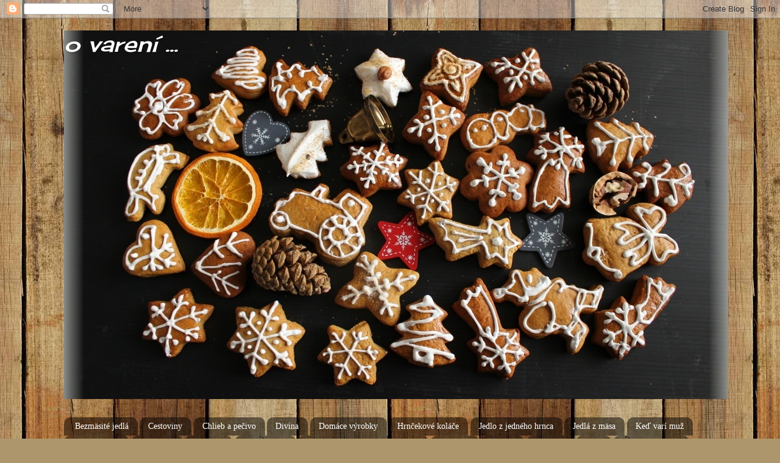

--- FILE ---
content_type: text/html; charset=UTF-8
request_url: https://ovarenizivoteatak.blogspot.com/2016/07/hovadzie-rezne-naopak.html
body_size: 23946
content:
<!DOCTYPE html>
<html class='v2' dir='ltr' xmlns='http://www.w3.org/1999/xhtml' xmlns:b='http://www.google.com/2005/gml/b' xmlns:data='http://www.google.com/2005/gml/data' xmlns:expr='http://www.google.com/2005/gml/expr'>
<head>
<link href='https://www.blogger.com/static/v1/widgets/335934321-css_bundle_v2.css' rel='stylesheet' type='text/css'/>
<meta content='width=1100' name='viewport'/>
<meta content='text/html; charset=UTF-8' http-equiv='Content-Type'/>
<meta content='blogger' name='generator'/>
<link href='https://ovarenizivoteatak.blogspot.com/favicon.ico' rel='icon' type='image/x-icon'/>
<link href='http://ovarenizivoteatak.blogspot.com/2016/07/hovadzie-rezne-naopak.html' rel='canonical'/>
<link rel="alternate" type="application/atom+xml" title="  o varení ...   - Atom" href="https://ovarenizivoteatak.blogspot.com/feeds/posts/default" />
<link rel="alternate" type="application/rss+xml" title="  o varení ...   - RSS" href="https://ovarenizivoteatak.blogspot.com/feeds/posts/default?alt=rss" />
<link rel="service.post" type="application/atom+xml" title="  o varení ...   - Atom" href="https://www.blogger.com/feeds/1915120072439256724/posts/default" />

<link rel="alternate" type="application/atom+xml" title="  o varení ...   - Atom" href="https://ovarenizivoteatak.blogspot.com/feeds/5925368289333191205/comments/default" />
<!--Can't find substitution for tag [blog.ieCssRetrofitLinks]-->
<link href='https://blogger.googleusercontent.com/img/b/R29vZ2xl/AVvXsEiR47sF8BfJTJGSTyjoCiY8rgiSaTKI6jFrfqesVNRD9I0BzLGJufsgqJobP3ViqKJHb7m8f0nNO9fQ6huXGCEdQlZuJ9tjVP_oVbVcPtU7lA4PGibtpkpo-pP3NQfFqtYUkXEYC5ttXTvd/s400/5+P1230261a.jpg' rel='image_src'/>
<meta content='http://ovarenizivoteatak.blogspot.com/2016/07/hovadzie-rezne-naopak.html' property='og:url'/>
<meta content='Hovädzie rezne naopak' property='og:title'/>
<meta content='   Rezne naopak, kto by ich nepoznal. Je to taká socialistická klasika. Robia sa z hovädzieho, bravčového ale aj kuracieho mäsa. Takáto úpra...' property='og:description'/>
<meta content='https://blogger.googleusercontent.com/img/b/R29vZ2xl/AVvXsEiR47sF8BfJTJGSTyjoCiY8rgiSaTKI6jFrfqesVNRD9I0BzLGJufsgqJobP3ViqKJHb7m8f0nNO9fQ6huXGCEdQlZuJ9tjVP_oVbVcPtU7lA4PGibtpkpo-pP3NQfFqtYUkXEYC5ttXTvd/w1200-h630-p-k-no-nu/5+P1230261a.jpg' property='og:image'/>
<title>  o varení ...  : Hovädzie rezne naopak</title>
<style type='text/css'>@font-face{font-family:'Cherry Cream Soda';font-style:normal;font-weight:400;font-display:swap;src:url(//fonts.gstatic.com/s/cherrycreamsoda/v21/UMBIrOxBrW6w2FFyi9paG0fdVdRciQd9A98ZD47H.woff2)format('woff2');unicode-range:U+0000-00FF,U+0131,U+0152-0153,U+02BB-02BC,U+02C6,U+02DA,U+02DC,U+0304,U+0308,U+0329,U+2000-206F,U+20AC,U+2122,U+2191,U+2193,U+2212,U+2215,U+FEFF,U+FFFD;}@font-face{font-family:'Crafty Girls';font-style:normal;font-weight:400;font-display:swap;src:url(//fonts.gstatic.com/s/craftygirls/v16/va9B4kXI39VaDdlPJo8N_NveRhf6Xl7Glw.woff2)format('woff2');unicode-range:U+0000-00FF,U+0131,U+0152-0153,U+02BB-02BC,U+02C6,U+02DA,U+02DC,U+0304,U+0308,U+0329,U+2000-206F,U+20AC,U+2122,U+2191,U+2193,U+2212,U+2215,U+FEFF,U+FFFD;}</style>
<style id='page-skin-1' type='text/css'><!--
/*-----------------------------------------------
Blogger Template Style
Name:     Picture Window
Designer: Josh Peterson
URL:      www.noaesthetic.com
----------------------------------------------- */
/* Variable definitions
====================
<Variable name="keycolor" description="Main Color" type="color" default="#1a222a"/>
<Variable name="body.background" description="Body Background" type="background"
color="#d07c27" default="#111111 url(//themes.googleusercontent.com/image?id=1OACCYOE0-eoTRTfsBuX1NMN9nz599ufI1Jh0CggPFA_sK80AGkIr8pLtYRpNUKPmwtEa) repeat-x fixed top center"/>
<Group description="Page Text" selector="body">
<Variable name="body.font" description="Font" type="font"
default="normal normal 15px Arial, Tahoma, Helvetica, FreeSans, sans-serif"/>
<Variable name="body.text.color" description="Text Color" type="color" default="#333333"/>
</Group>
<Group description="Backgrounds" selector=".body-fauxcolumns-outer">
<Variable name="body.background.color" description="Outer Background" type="color" default="#296695"/>
<Variable name="header.background.color" description="Header Background" type="color" default="transparent"/>
<Variable name="post.background.color" description="Post Background" type="color" default="#ffffff"/>
</Group>
<Group description="Links" selector=".main-outer">
<Variable name="link.color" description="Link Color" type="color" default="#336699"/>
<Variable name="link.visited.color" description="Visited Color" type="color" default="#6699cc"/>
<Variable name="link.hover.color" description="Hover Color" type="color" default="#33aaff"/>
</Group>
<Group description="Blog Title" selector=".header h1">
<Variable name="header.font" description="Title Font" type="font"
default="normal normal 36px Arial, Tahoma, Helvetica, FreeSans, sans-serif"/>
<Variable name="header.text.color" description="Text Color" type="color" default="#ffffff" />
</Group>
<Group description="Tabs Text" selector=".tabs-inner .widget li a">
<Variable name="tabs.font" description="Font" type="font"
default="normal normal 15px Arial, Tahoma, Helvetica, FreeSans, sans-serif"/>
<Variable name="tabs.text.color" description="Text Color" type="color" default="#ffffff"/>
<Variable name="tabs.selected.text.color" description="Selected Color" type="color" default="#3b3007"/>
</Group>
<Group description="Tabs Background" selector=".tabs-outer .PageList">
<Variable name="tabs.background.color" description="Background Color" type="color" default="transparent"/>
<Variable name="tabs.selected.background.color" description="Selected Color" type="color" default="transparent"/>
<Variable name="tabs.separator.color" description="Separator Color" type="color" default="transparent"/>
</Group>
<Group description="Post Title" selector="h3.post-title, .comments h4">
<Variable name="post.title.font" description="Title Font" type="font"
default="normal normal 18px Arial, Tahoma, Helvetica, FreeSans, sans-serif"/>
</Group>
<Group description="Date Header" selector=".date-header">
<Variable name="date.header.color" description="Text Color" type="color" default="#000000"/>
</Group>
<Group description="Post" selector=".post">
<Variable name="post.footer.text.color" description="Footer Text Color" type="color" default="#999999"/>
<Variable name="post.border.color" description="Border Color" type="color" default="#dddddd"/>
</Group>
<Group description="Gadgets" selector="h2">
<Variable name="widget.title.font" description="Title Font" type="font"
default="bold normal 13px Arial, Tahoma, Helvetica, FreeSans, sans-serif"/>
<Variable name="widget.title.text.color" description="Title Color" type="color" default="#888888"/>
</Group>
<Group description="Footer" selector=".footer-outer">
<Variable name="footer.text.color" description="Text Color" type="color" default="#cccccc"/>
<Variable name="footer.widget.title.text.color" description="Gadget Title Color" type="color" default="#aaaaaa"/>
</Group>
<Group description="Footer Links" selector=".footer-outer">
<Variable name="footer.link.color" description="Link Color" type="color" default="#99ccee"/>
<Variable name="footer.link.visited.color" description="Visited Color" type="color" default="#77aaee"/>
<Variable name="footer.link.hover.color" description="Hover Color" type="color" default="#33aaff"/>
</Group>
<Variable name="content.margin" description="Content Margin Top" type="length" default="20px"/>
<Variable name="content.padding" description="Content Padding" type="length" default="0"/>
<Variable name="content.background" description="Content Background" type="background"
default="transparent none repeat scroll top left"/>
<Variable name="content.border.radius" description="Content Border Radius" type="length" default="0"/>
<Variable name="content.shadow.spread" description="Content Shadow Spread" type="length" default="0"/>
<Variable name="header.padding" description="Header Padding" type="length" default="0"/>
<Variable name="header.background.gradient" description="Header Gradient" type="url"
default="none"/>
<Variable name="header.border.radius" description="Header Border Radius" type="length" default="0"/>
<Variable name="main.border.radius.top" description="Main Border Radius" type="length" default="20px"/>
<Variable name="footer.border.radius.top" description="Footer Border Radius Top" type="length" default="0"/>
<Variable name="footer.border.radius.bottom" description="Footer Border Radius Bottom" type="length" default="20px"/>
<Variable name="region.shadow.spread" description="Main and Footer Shadow Spread" type="length" default="3px"/>
<Variable name="region.shadow.offset" description="Main and Footer Shadow Offset" type="length" default="1px"/>
<Variable name="tabs.background.gradient" description="Tab Background Gradient" type="url" default="none"/>
<Variable name="tab.selected.background.gradient" description="Selected Tab Background" type="url"
default="url(//www.blogblog.com/1kt/transparent/white80.png)"/>
<Variable name="tab.background" description="Tab Background" type="background"
default="transparent url(//www.blogblog.com/1kt/transparent/black50.png) repeat scroll top left"/>
<Variable name="tab.border.radius" description="Tab Border Radius" type="length" default="10px" />
<Variable name="tab.first.border.radius" description="First Tab Border Radius" type="length" default="10px" />
<Variable name="tabs.border.radius" description="Tabs Border Radius" type="length" default="0" />
<Variable name="tabs.spacing" description="Tab Spacing" type="length" default=".25em"/>
<Variable name="tabs.margin.bottom" description="Tab Margin Bottom" type="length" default="0"/>
<Variable name="tabs.margin.sides" description="Tab Margin Sides" type="length" default="20px"/>
<Variable name="main.background" description="Main Background" type="background"
default="transparent url(//www.blogblog.com/1kt/transparent/white80.png) repeat scroll top left"/>
<Variable name="main.padding.sides" description="Main Padding Sides" type="length" default="20px"/>
<Variable name="footer.background" description="Footer Background" type="background"
default="transparent url(//www.blogblog.com/1kt/transparent/black50.png) repeat scroll top left"/>
<Variable name="post.margin.sides" description="Post Margin Sides" type="length" default="-20px"/>
<Variable name="post.border.radius" description="Post Border Radius" type="length" default="5px"/>
<Variable name="widget.title.text.transform" description="Widget Title Text Transform" type="string" default="uppercase"/>
<Variable name="mobile.background.overlay" description="Mobile Background Overlay" type="string"
default="transparent none repeat scroll top left"/>
<Variable name="startSide" description="Side where text starts in blog language" type="automatic" default="left"/>
<Variable name="endSide" description="Side where text ends in blog language" type="automatic" default="right"/>
*/
/* Content
----------------------------------------------- */
body {
font: normal normal 15px Georgia, Utopia, 'Palatino Linotype', Palatino, serif;
color: #000000;
background: #ad966c url(//themes.googleusercontent.com/image?id=1ZygE97_U_mmMOtoTGkMZll-JNbyfsqhAUw6zsMRGgk4ZzWbQsBOLV5GkQDV8YuZ0THk0) repeat scroll top center /* Credit: andynwt (http://www.istockphoto.com/googleimages.php?id=8047432&platform=blogger) */;
}
html body .region-inner {
min-width: 0;
max-width: 100%;
width: auto;
}
.content-outer {
font-size: 90%;
}
a:link {
text-decoration:none;
color: #3b3007;
}
a:visited {
text-decoration:none;
color: #523706;
}
a:hover {
text-decoration:underline;
color: #9f5b06;
}
.content-outer {
background: transparent none repeat scroll top left;
-moz-border-radius: 0;
-webkit-border-radius: 0;
-goog-ms-border-radius: 0;
border-radius: 0;
-moz-box-shadow: 0 0 0 rgba(0, 0, 0, .15);
-webkit-box-shadow: 0 0 0 rgba(0, 0, 0, .15);
-goog-ms-box-shadow: 0 0 0 rgba(0, 0, 0, .15);
box-shadow: 0 0 0 rgba(0, 0, 0, .15);
margin: 20px auto;
}
.content-inner {
padding: 0;
}
/* Header
----------------------------------------------- */
.header-outer {
background: transparent none repeat-x scroll top left;
_background-image: none;
color: #ffffff;
-moz-border-radius: 0;
-webkit-border-radius: 0;
-goog-ms-border-radius: 0;
border-radius: 0;
}
.Header img, .Header #header-inner {
-moz-border-radius: 0;
-webkit-border-radius: 0;
-goog-ms-border-radius: 0;
border-radius: 0;
}
.header-inner .Header .titlewrapper,
.header-inner .Header .descriptionwrapper {
padding-left: 0;
padding-right: 0;
}
.Header h1 {
font: italic normal 36px Cherry Cream Soda;
text-shadow: 1px 1px 3px rgba(0, 0, 0, 0.3);
}
.Header h1 a {
color: #ffffff;
}
.Header .description {
font-size: 130%;
}
/* Tabs
----------------------------------------------- */
.tabs-inner {
margin: .5em 20px 0;
padding: 0;
}
.tabs-inner .section {
margin: 0;
}
.tabs-inner .widget ul {
padding: 0;
background: transparent none repeat scroll bottom;
-moz-border-radius: 0;
-webkit-border-radius: 0;
-goog-ms-border-radius: 0;
border-radius: 0;
}
.tabs-inner .widget li {
border: none;
}
.tabs-inner .widget li a {
display: inline-block;
padding: .5em 1em;
margin-right: .25em;
color: #ffffff;
font: normal normal 14px Georgia, Utopia, 'Palatino Linotype', Palatino, serif;
-moz-border-radius: 10px 10px 0 0;
-webkit-border-top-left-radius: 10px;
-webkit-border-top-right-radius: 10px;
-goog-ms-border-radius: 10px 10px 0 0;
border-radius: 10px 10px 0 0;
background: transparent url(//www.blogblog.com/1kt/transparent/black50.png) repeat scroll top left;
border-right: 1px solid transparent;
}
.tabs-inner .widget li:first-child a {
padding-left: 1.25em;
-moz-border-radius-topleft: 10px;
-moz-border-radius-bottomleft: 0;
-webkit-border-top-left-radius: 10px;
-webkit-border-bottom-left-radius: 0;
-goog-ms-border-top-left-radius: 10px;
-goog-ms-border-bottom-left-radius: 0;
border-top-left-radius: 10px;
border-bottom-left-radius: 0;
}
.tabs-inner .widget li.selected a,
.tabs-inner .widget li a:hover {
position: relative;
z-index: 1;
background: transparent url(//www.blogblog.com/1kt/transparent/white80.png) repeat scroll bottom;
color: #000000;
-moz-box-shadow: 0 0 3px rgba(0, 0, 0, .15);
-webkit-box-shadow: 0 0 3px rgba(0, 0, 0, .15);
-goog-ms-box-shadow: 0 0 3px rgba(0, 0, 0, .15);
box-shadow: 0 0 3px rgba(0, 0, 0, .15);
}
/* Headings
----------------------------------------------- */
h2 {
font: italic bold 14px Georgia, Utopia, 'Palatino Linotype', Palatino, serif;
text-transform: uppercase;
color: #3b3007;
margin: .5em 0;
}
/* Main
----------------------------------------------- */
.main-outer {
background: transparent url(//www.blogblog.com/1kt/transparent/white80.png) repeat scroll top left;
-moz-border-radius: 20px 20px 0 0;
-webkit-border-top-left-radius: 20px;
-webkit-border-top-right-radius: 20px;
-webkit-border-bottom-left-radius: 0;
-webkit-border-bottom-right-radius: 0;
-goog-ms-border-radius: 20px 20px 0 0;
border-radius: 20px 20px 0 0;
-moz-box-shadow: 0 1px 3px rgba(0, 0, 0, .15);
-webkit-box-shadow: 0 1px 3px rgba(0, 0, 0, .15);
-goog-ms-box-shadow: 0 1px 3px rgba(0, 0, 0, .15);
box-shadow: 0 1px 3px rgba(0, 0, 0, .15);
}
.main-inner {
padding: 15px 20px 20px;
}
.main-inner .column-center-inner {
padding: 0 0;
}
.main-inner .column-left-inner {
padding-left: 0;
}
.main-inner .column-right-inner {
padding-right: 0;
}
/* Posts
----------------------------------------------- */
h3.post-title {
margin: 0;
font: italic bold 24px Crafty Girls;
}
.comments h4 {
margin: 1em 0 0;
font: italic bold 24px Crafty Girls;
}
.date-header span {
color: #333333;
}
.post-outer {
background-color: #ffffff;
border: solid 1px #ad966c;
-moz-border-radius: 5px;
-webkit-border-radius: 5px;
border-radius: 5px;
-goog-ms-border-radius: 5px;
padding: 15px 20px;
margin: 0 -20px 20px;
}
.post-body {
line-height: 1.4;
font-size: 110%;
position: relative;
}
.post-header {
margin: 0 0 1.5em;
color: #783f04;
line-height: 1.6;
}
.post-footer {
margin: .5em 0 0;
color: #783f04;
line-height: 1.6;
}
#blog-pager {
font-size: 140%
}
#comments .comment-author {
padding-top: 1.5em;
border-top: dashed 1px #ccc;
border-top: dashed 1px rgba(128, 128, 128, .5);
background-position: 0 1.5em;
}
#comments .comment-author:first-child {
padding-top: 0;
border-top: none;
}
.avatar-image-container {
margin: .2em 0 0;
}
/* Comments
----------------------------------------------- */
.comments .comments-content .icon.blog-author {
background-repeat: no-repeat;
background-image: url([data-uri]);
}
.comments .comments-content .loadmore a {
border-top: 1px solid #9f5b06;
border-bottom: 1px solid #9f5b06;
}
.comments .continue {
border-top: 2px solid #9f5b06;
}
/* Widgets
----------------------------------------------- */
.widget ul, .widget #ArchiveList ul.flat {
padding: 0;
list-style: none;
}
.widget ul li, .widget #ArchiveList ul.flat li {
border-top: dashed 1px #ccc;
border-top: dashed 1px rgba(128, 128, 128, .5);
}
.widget ul li:first-child, .widget #ArchiveList ul.flat li:first-child {
border-top: none;
}
.widget .post-body ul {
list-style: disc;
}
.widget .post-body ul li {
border: none;
}
/* Footer
----------------------------------------------- */
.footer-outer {
color:#d2d2d2;
background: transparent url(//www.blogblog.com/1kt/transparent/black50.png) repeat scroll top left;
-moz-border-radius: 0 0 20px 20px;
-webkit-border-top-left-radius: 0;
-webkit-border-top-right-radius: 0;
-webkit-border-bottom-left-radius: 20px;
-webkit-border-bottom-right-radius: 20px;
-goog-ms-border-radius: 0 0 20px 20px;
border-radius: 0 0 20px 20px;
-moz-box-shadow: 0 1px 3px rgba(0, 0, 0, .15);
-webkit-box-shadow: 0 1px 3px rgba(0, 0, 0, .15);
-goog-ms-box-shadow: 0 1px 3px rgba(0, 0, 0, .15);
box-shadow: 0 1px 3px rgba(0, 0, 0, .15);
}
.footer-inner {
padding: 10px 20px 20px;
}
.footer-outer a {
color: #f0cea5;
}
.footer-outer a:visited {
color: #efd286;
}
.footer-outer a:hover {
color: #ffaf4a;
}
.footer-outer .widget h2 {
color: #b3b3b3;
}
/* Mobile
----------------------------------------------- */
html body.mobile {
height: auto;
}
html body.mobile {
min-height: 480px;
background-size: 100% auto;
}
.mobile .body-fauxcolumn-outer {
background: transparent none repeat scroll top left;
}
html .mobile .mobile-date-outer, html .mobile .blog-pager {
border-bottom: none;
background: transparent url(//www.blogblog.com/1kt/transparent/white80.png) repeat scroll top left;
margin-bottom: 10px;
}
.mobile .date-outer {
background: transparent url(//www.blogblog.com/1kt/transparent/white80.png) repeat scroll top left;
}
.mobile .header-outer, .mobile .main-outer,
.mobile .post-outer, .mobile .footer-outer {
-moz-border-radius: 0;
-webkit-border-radius: 0;
-goog-ms-border-radius: 0;
border-radius: 0;
}
.mobile .content-outer,
.mobile .main-outer,
.mobile .post-outer {
background: inherit;
border: none;
}
.mobile .content-outer {
font-size: 100%;
}
.mobile-link-button {
background-color: #3b3007;
}
.mobile-link-button a:link, .mobile-link-button a:visited {
color: #ffffff;
}
.mobile-index-contents {
color: #000000;
}
.mobile .tabs-inner .PageList .widget-content {
background: transparent url(//www.blogblog.com/1kt/transparent/white80.png) repeat scroll bottom;
color: #000000;
}
.mobile .tabs-inner .PageList .widget-content .pagelist-arrow {
border-left: 1px solid transparent;
}

--></style>
<style id='template-skin-1' type='text/css'><!--
body {
min-width: 1110px;
}
.content-outer, .content-fauxcolumn-outer, .region-inner {
min-width: 1110px;
max-width: 1110px;
_width: 1110px;
}
.main-inner .columns {
padding-left: 0;
padding-right: 230px;
}
.main-inner .fauxcolumn-center-outer {
left: 0;
right: 230px;
/* IE6 does not respect left and right together */
_width: expression(this.parentNode.offsetWidth -
parseInt("0") -
parseInt("230px") + 'px');
}
.main-inner .fauxcolumn-left-outer {
width: 0;
}
.main-inner .fauxcolumn-right-outer {
width: 230px;
}
.main-inner .column-left-outer {
width: 0;
right: 100%;
margin-left: -0;
}
.main-inner .column-right-outer {
width: 230px;
margin-right: -230px;
}
#layout {
min-width: 0;
}
#layout .content-outer {
min-width: 0;
width: 800px;
}
#layout .region-inner {
min-width: 0;
width: auto;
}
--></style>
<link href='https://www.blogger.com/dyn-css/authorization.css?targetBlogID=1915120072439256724&amp;zx=2e6a9240-d93d-403b-a848-82846cad68f8' media='none' onload='if(media!=&#39;all&#39;)media=&#39;all&#39;' rel='stylesheet'/><noscript><link href='https://www.blogger.com/dyn-css/authorization.css?targetBlogID=1915120072439256724&amp;zx=2e6a9240-d93d-403b-a848-82846cad68f8' rel='stylesheet'/></noscript>
<meta name='google-adsense-platform-account' content='ca-host-pub-1556223355139109'/>
<meta name='google-adsense-platform-domain' content='blogspot.com'/>

<!-- data-ad-client=ca-pub-8556584296472662 -->

<link rel="stylesheet" href="https://fonts.googleapis.com/css2?display=swap&family=Quicksand&family=Libre+Baskerville&family=Dancing+Script&family=Lobster&family=Shadows+Into+Light&family=Permanent+Marker&family=Kalam&family=Kaushan+Script"></head>
<body class='loading'>
<div class='navbar section' id='navbar'><div class='widget Navbar' data-version='1' id='Navbar1'><script type="text/javascript">
    function setAttributeOnload(object, attribute, val) {
      if(window.addEventListener) {
        window.addEventListener('load',
          function(){ object[attribute] = val; }, false);
      } else {
        window.attachEvent('onload', function(){ object[attribute] = val; });
      }
    }
  </script>
<div id="navbar-iframe-container"></div>
<script type="text/javascript" src="https://apis.google.com/js/platform.js"></script>
<script type="text/javascript">
      gapi.load("gapi.iframes:gapi.iframes.style.bubble", function() {
        if (gapi.iframes && gapi.iframes.getContext) {
          gapi.iframes.getContext().openChild({
              url: 'https://www.blogger.com/navbar/1915120072439256724?po\x3d5925368289333191205\x26origin\x3dhttps://ovarenizivoteatak.blogspot.com',
              where: document.getElementById("navbar-iframe-container"),
              id: "navbar-iframe"
          });
        }
      });
    </script><script type="text/javascript">
(function() {
var script = document.createElement('script');
script.type = 'text/javascript';
script.src = '//pagead2.googlesyndication.com/pagead/js/google_top_exp.js';
var head = document.getElementsByTagName('head')[0];
if (head) {
head.appendChild(script);
}})();
</script>
</div></div>
<div class='body-fauxcolumns'>
<div class='fauxcolumn-outer body-fauxcolumn-outer'>
<div class='cap-top'>
<div class='cap-left'></div>
<div class='cap-right'></div>
</div>
<div class='fauxborder-left'>
<div class='fauxborder-right'></div>
<div class='fauxcolumn-inner'>
</div>
</div>
<div class='cap-bottom'>
<div class='cap-left'></div>
<div class='cap-right'></div>
</div>
</div>
</div>
<div class='content'>
<div class='content-fauxcolumns'>
<div class='fauxcolumn-outer content-fauxcolumn-outer'>
<div class='cap-top'>
<div class='cap-left'></div>
<div class='cap-right'></div>
</div>
<div class='fauxborder-left'>
<div class='fauxborder-right'></div>
<div class='fauxcolumn-inner'>
</div>
</div>
<div class='cap-bottom'>
<div class='cap-left'></div>
<div class='cap-right'></div>
</div>
</div>
</div>
<div class='content-outer'>
<div class='content-cap-top cap-top'>
<div class='cap-left'></div>
<div class='cap-right'></div>
</div>
<div class='fauxborder-left content-fauxborder-left'>
<div class='fauxborder-right content-fauxborder-right'></div>
<div class='content-inner'>
<header>
<div class='header-outer'>
<div class='header-cap-top cap-top'>
<div class='cap-left'></div>
<div class='cap-right'></div>
</div>
<div class='fauxborder-left header-fauxborder-left'>
<div class='fauxborder-right header-fauxborder-right'></div>
<div class='region-inner header-inner'>
<div class='header no-items section' id='header'></div>
</div>
</div>
<div class='header-cap-bottom cap-bottom'>
<div class='cap-left'></div>
<div class='cap-right'></div>
</div>
</div>
</header>
<div class='tabs-outer'>
<div class='tabs-cap-top cap-top'>
<div class='cap-left'></div>
<div class='cap-right'></div>
</div>
<div class='fauxborder-left tabs-fauxborder-left'>
<div class='fauxborder-right tabs-fauxborder-right'></div>
<div class='region-inner tabs-inner'>
<div class='tabs section' id='crosscol'><div class='widget Header' data-version='1' id='Header2'>
<div id='header-inner' style='background-image: url("https://blogger.googleusercontent.com/img/a/AVvXsEi3LVOyiNS9rbrbcJJ4QpSA--tzjZM6Uk-zABENhAB1ffNxWKMV0BYiUKM8EErOhxBZbphg7w2Njprao76vcL9AtPuj-j3BKReezK3p5R2HQPCq4v-xVpOZnFiPyXc0ReN5Sr9tTzg1_J_bi8la4wsmOlA6cFzY60RIy-5fH8FbP6YSFLhUcPkpzDNuqAev=s1090"); background-position: left; width: 1090px; min-height: 605px; _height: 605px; background-repeat: no-repeat; '>
<div class='titlewrapper' style='background: transparent'>
<h1 class='title' style='background: transparent; border-width: 0px'>
<a href='https://ovarenizivoteatak.blogspot.com/'>
  o varení ...  
</a>
</h1>
</div>
<div class='descriptionwrapper'>
<p class='description'><span>
</span></p>
</div>
</div>
</div><div class='widget Label' data-version='1' id='Label3'>
<h2>Menovky</h2>
<div class='widget-content list-label-widget-content'>
<ul>
<li>
<a dir='ltr' href='https://ovarenizivoteatak.blogspot.com/search/label/Bezm%C3%A4sit%C3%A9%20jedl%C3%A1'>Bezmäsité jedlá</a>
</li>
<li>
<a dir='ltr' href='https://ovarenizivoteatak.blogspot.com/search/label/Cestoviny'>Cestoviny</a>
</li>
<li>
<a dir='ltr' href='https://ovarenizivoteatak.blogspot.com/search/label/Chlieb%20a%20pe%C4%8Divo'>Chlieb a pečivo</a>
</li>
<li>
<a dir='ltr' href='https://ovarenizivoteatak.blogspot.com/search/label/Divina'>Divina</a>
</li>
<li>
<a dir='ltr' href='https://ovarenizivoteatak.blogspot.com/search/label/Dom%C3%A1ce%20v%C3%BDrobky'>Domáce výrobky</a>
</li>
<li>
<a dir='ltr' href='https://ovarenizivoteatak.blogspot.com/search/label/Hrn%C4%8Dekov%C3%A9%20kol%C3%A1%C4%8De'>Hrnčekové koláče</a>
</li>
<li>
<a dir='ltr' href='https://ovarenizivoteatak.blogspot.com/search/label/Jedlo%20z%20jedn%C3%A9ho%20hrnca'>Jedlo z jedného hrnca</a>
</li>
<li>
<a dir='ltr' href='https://ovarenizivoteatak.blogspot.com/search/label/Jedl%C3%A1%20z%20m%C3%A4sa'>Jedlá z mäsa</a>
</li>
<li>
<a dir='ltr' href='https://ovarenizivoteatak.blogspot.com/search/label/Ke%C4%8F%20var%C3%AD%20mu%C5%BE'>Keď varí muž</a>
</li>
<li>
<a dir='ltr' href='https://ovarenizivoteatak.blogspot.com/search/label/Kysnut%C3%A9%20cesto'>Kysnuté cesto</a>
</li>
<li>
<a dir='ltr' href='https://ovarenizivoteatak.blogspot.com/search/label/Len%20tak...'>Len tak...</a>
</li>
<li>
<a dir='ltr' href='https://ovarenizivoteatak.blogspot.com/search/label/N%C3%A1tierky'>Nátierky</a>
</li>
<li>
<a dir='ltr' href='https://ovarenizivoteatak.blogspot.com/search/label/Parn%C3%BD%20hrniec'>Parný hrniec</a>
</li>
<li>
<a dir='ltr' href='https://ovarenizivoteatak.blogspot.com/search/label/Pe%C4%8Denie%20viano%C4%8Dn%C3%BDch%20medovn%C3%ADkov'>Pečenie vianočných medovníkov</a>
</li>
<li>
<a dir='ltr' href='https://ovarenizivoteatak.blogspot.com/search/label/Polievky'>Polievky</a>
</li>
<li>
<a dir='ltr' href='https://ovarenizivoteatak.blogspot.com/search/label/Pr%C3%ADlohy'>Prílohy</a>
</li>
<li>
<a dir='ltr' href='https://ovarenizivoteatak.blogspot.com/search/label/Pr%C3%ADvarky'>Prívarky</a>
</li>
<li>
<a dir='ltr' href='https://ovarenizivoteatak.blogspot.com/search/label/Ryby'>Ryby</a>
</li>
<li>
<a dir='ltr' href='https://ovarenizivoteatak.blogspot.com/search/label/Sladk%C3%A9%20drobnosti'>Sladké drobnosti</a>
</li>
<li>
<a dir='ltr' href='https://ovarenizivoteatak.blogspot.com/search/label/Sladk%C3%A9%20kol%C3%A1%C4%8De'>Sladké koláče</a>
</li>
<li>
<a dir='ltr' href='https://ovarenizivoteatak.blogspot.com/search/label/Sladk%C3%A9%20nepe%C4%8Den%C3%A9%20dobroty'>Sladké nepečené dobroty</a>
</li>
<li>
<a dir='ltr' href='https://ovarenizivoteatak.blogspot.com/search/label/Slan%C3%A9%20kol%C3%A1%C4%8De'>Slané koláče</a>
</li>
<li>
<a dir='ltr' href='https://ovarenizivoteatak.blogspot.com/search/label/Slan%C3%A9%20pe%C4%8Divo'>Slané pečivo</a>
</li>
<li>
<a dir='ltr' href='https://ovarenizivoteatak.blogspot.com/search/label/Studen%C3%A1%20kuchy%C5%88a'>Studená kuchyňa</a>
</li>
<li>
<a dir='ltr' href='https://ovarenizivoteatak.blogspot.com/search/label/Su%C5%A1ienky'>Sušienky</a>
</li>
<li>
<a dir='ltr' href='https://ovarenizivoteatak.blogspot.com/search/label/Torty'>Torty</a>
</li>
<li>
<a dir='ltr' href='https://ovarenizivoteatak.blogspot.com/search/label/VAR%C3%8DM%20s%20VN%C3%9A%C4%8CATAMI'>VARÍM s VNÚČATAMI</a>
</li>
<li>
<a dir='ltr' href='https://ovarenizivoteatak.blogspot.com/search/label/VE%C4%BDK%C3%81%20NOC'>VEĽKÁ NOC</a>
</li>
<li>
<a dir='ltr' href='https://ovarenizivoteatak.blogspot.com/search/label/VIANOCE'>VIANOCE</a>
</li>
<li>
<a dir='ltr' href='https://ovarenizivoteatak.blogspot.com/search/label/Zav%C3%A1ranie'>Zaváranie</a>
</li>
<li>
<a dir='ltr' href='https://ovarenizivoteatak.blogspot.com/search/label/Zeleninov%C3%A9%20jedl%C3%A1'>Zeleninové jedlá</a>
</li>
<li>
<a dir='ltr' href='https://ovarenizivoteatak.blogspot.com/search/label/Zeleninov%C3%A9%20%C5%A1al%C3%A1ty'>Zeleninové šaláty</a>
</li>
<li>
<a dir='ltr' href='https://ovarenizivoteatak.blogspot.com/search/label/Zmrzlina'>Zmrzlina</a>
</li>
<li>
<a dir='ltr' href='https://ovarenizivoteatak.blogspot.com/search/label/Z%C3%A1kusky'>Zákusky</a>
</li>
<li>
<a dir='ltr' href='https://ovarenizivoteatak.blogspot.com/search/label/%C4%8Co%20som%20varila...'>Čo som varila...</a>
</li>
</ul>
<div class='clear'></div>
</div>
</div></div>
<div class='tabs no-items section' id='crosscol-overflow'></div>
</div>
</div>
<div class='tabs-cap-bottom cap-bottom'>
<div class='cap-left'></div>
<div class='cap-right'></div>
</div>
</div>
<div class='main-outer'>
<div class='main-cap-top cap-top'>
<div class='cap-left'></div>
<div class='cap-right'></div>
</div>
<div class='fauxborder-left main-fauxborder-left'>
<div class='fauxborder-right main-fauxborder-right'></div>
<div class='region-inner main-inner'>
<div class='columns fauxcolumns'>
<div class='fauxcolumn-outer fauxcolumn-center-outer'>
<div class='cap-top'>
<div class='cap-left'></div>
<div class='cap-right'></div>
</div>
<div class='fauxborder-left'>
<div class='fauxborder-right'></div>
<div class='fauxcolumn-inner'>
</div>
</div>
<div class='cap-bottom'>
<div class='cap-left'></div>
<div class='cap-right'></div>
</div>
</div>
<div class='fauxcolumn-outer fauxcolumn-left-outer'>
<div class='cap-top'>
<div class='cap-left'></div>
<div class='cap-right'></div>
</div>
<div class='fauxborder-left'>
<div class='fauxborder-right'></div>
<div class='fauxcolumn-inner'>
</div>
</div>
<div class='cap-bottom'>
<div class='cap-left'></div>
<div class='cap-right'></div>
</div>
</div>
<div class='fauxcolumn-outer fauxcolumn-right-outer'>
<div class='cap-top'>
<div class='cap-left'></div>
<div class='cap-right'></div>
</div>
<div class='fauxborder-left'>
<div class='fauxborder-right'></div>
<div class='fauxcolumn-inner'>
</div>
</div>
<div class='cap-bottom'>
<div class='cap-left'></div>
<div class='cap-right'></div>
</div>
</div>
<!-- corrects IE6 width calculation -->
<div class='columns-inner'>
<div class='column-center-outer'>
<div class='column-center-inner'>
<div class='main section' id='main'><div class='widget Blog' data-version='1' id='Blog1'>
<div class='blog-posts hfeed'>

          <div class="date-outer">
        
<h2 class='date-header'><span>24 júla 2016</span></h2>

          <div class="date-posts">
        
<div class='post-outer'>
<div class='post hentry' itemprop='blogPost' itemscope='itemscope' itemtype='http://schema.org/BlogPosting'>
<meta content='https://blogger.googleusercontent.com/img/b/R29vZ2xl/AVvXsEiR47sF8BfJTJGSTyjoCiY8rgiSaTKI6jFrfqesVNRD9I0BzLGJufsgqJobP3ViqKJHb7m8f0nNO9fQ6huXGCEdQlZuJ9tjVP_oVbVcPtU7lA4PGibtpkpo-pP3NQfFqtYUkXEYC5ttXTvd/s400/5+P1230261a.jpg' itemprop='image_url'/>
<meta content='1915120072439256724' itemprop='blogId'/>
<meta content='5925368289333191205' itemprop='postId'/>
<a name='5925368289333191205'></a>
<h3 class='post-title entry-title' itemprop='name'>
Hovädzie rezne naopak
</h3>
<div class='post-header'>
<div class='post-header-line-1'><span class='post-labels'>
Labels:
<a href='https://ovarenizivoteatak.blogspot.com/search/label/Hov%C3%A4dzie%20m%C3%A4so' rel='tag'>Hovädzie mäso</a>,
<a href='https://ovarenizivoteatak.blogspot.com/search/label/Jedl%C3%A1%20z%20m%C3%A4sa' rel='tag'>Jedlá z mäsa</a>
</span>
</div>
</div>
<div class='post-body entry-content' id='post-body-5925368289333191205' itemprop='description articleBody'>
<div style="text-align: justify;">
<a href="https://blogger.googleusercontent.com/img/b/R29vZ2xl/AVvXsEiR47sF8BfJTJGSTyjoCiY8rgiSaTKI6jFrfqesVNRD9I0BzLGJufsgqJobP3ViqKJHb7m8f0nNO9fQ6huXGCEdQlZuJ9tjVP_oVbVcPtU7lA4PGibtpkpo-pP3NQfFqtYUkXEYC5ttXTvd/s1600/5+P1230261a.jpg" style="clear: right; float: right; margin-bottom: 1em; margin-left: 1em;"><img border="0" height="300" src="https://blogger.googleusercontent.com/img/b/R29vZ2xl/AVvXsEiR47sF8BfJTJGSTyjoCiY8rgiSaTKI6jFrfqesVNRD9I0BzLGJufsgqJobP3ViqKJHb7m8f0nNO9fQ6huXGCEdQlZuJ9tjVP_oVbVcPtU7lA4PGibtpkpo-pP3NQfFqtYUkXEYC5ttXTvd/s400/5+P1230261a.jpg" width="400" /></a><span style="font-family: &quot;georgia&quot; , &quot;times new roman&quot; , serif;"><b></b></span><br />
<span style="font-family: &quot;georgia&quot; , &quot;times new roman&quot; , serif;"><b><span style="font-family: &quot;georgia&quot; , &quot;times new roman&quot; , serif;"><b><br /></b></span></b></span>
<span style="font-family: &quot;georgia&quot; , &quot;times new roman&quot; , serif;"><b>Rezne naopak, kto by ich nepoznal. Je to taká socialistická klasika. Robia sa z hovädzieho, bravčového ale aj kuracieho mäsa. Takáto úprava mäsa zaručí, že mäso bude mäkké a šťavnaté, preto ho ja robím hlavne z hovädzieho mäsa, z kuracieho mäsa som takto ešte nikdy nerobila, veď prečo... myslím si, že pri kuracom mäse je takáto úprava zbytočná, ale ktovie? nech už použijeme akékoľvek mäso táto úprava mäsa má jednu obrovskú výhodu - príprava trvá iba chvíľu, šup s tým do rúry a viac sa nemusím starať, ja takto varím najradšej...</b></span></div><div style="text-align: justify;"><span style="font-family: &quot;georgia&quot; , &quot;times new roman&quot; , serif;"><b>robievam aj z bravčového karé ktoré je suchšie, ale takto pripravené je veľmi chutné a šťavnaté,&nbsp; &nbsp; &nbsp; &nbsp; &nbsp; &nbsp;&nbsp;<span style="background-color: #fcff01;">&nbsp;</span></b></span><b style="font-family: georgia, &quot;times new roman&quot;, serif;"><a href="https://ovarenizivoteatak.blogspot.com/2023/06/bravcove-rezne-naopak.html#more" style="background-color: #fcff01;">recept je TU</a></b></div>
<div style="text-align: justify;">
<span style="font-family: &quot;georgia&quot; , &quot;times new roman&quot; , serif;"><b></b></span></div>
<a name="more"></a><br />
<div class="separator" style="clear: both; text-align: center;">
<a href="https://blogger.googleusercontent.com/img/b/R29vZ2xl/AVvXsEgbFqBQzY5zc6CNOuOq-0u6WaM4WQM5mWZUpO42Zl2FMm2UbejpHXLcDnBOb7oFBnOsP8nE6p0EM6acOZj4ol-sOj26XBSJAG4i8ld48sTeaFUidUkbMALH7ZoYV7XSDo8aqLx0FqLRgYz6/s1600/2+P1230211a.jpg" style="margin-left: 1em; margin-right: 1em;"><img border="0" height="322" src="https://blogger.googleusercontent.com/img/b/R29vZ2xl/AVvXsEgbFqBQzY5zc6CNOuOq-0u6WaM4WQM5mWZUpO42Zl2FMm2UbejpHXLcDnBOb7oFBnOsP8nE6p0EM6acOZj4ol-sOj26XBSJAG4i8ld48sTeaFUidUkbMALH7ZoYV7XSDo8aqLx0FqLRgYz6/s640/2+P1230211a.jpg" width="640" /></a></div>
<div class="separator" style="clear: both; text-align: center;">
<a href="https://blogger.googleusercontent.com/img/b/R29vZ2xl/AVvXsEhgq0rJ2W1e1Rp-2UbkXtiGJJbmLdWwd0h9d0lf_pR6kWmPXJAgQx1YJs8iottlitz1QklkO_-1cr5s-x-wNi2Frp9QWPc27cWZFYA5D463FZdP7ZhEWyWQ1SyX_VTKycJK2m8sVpTbnJXs/s1600/1+P1230256a.jpg" style="margin-left: 1em; margin-right: 1em;"><img border="0" height="392" src="https://blogger.googleusercontent.com/img/b/R29vZ2xl/AVvXsEhgq0rJ2W1e1Rp-2UbkXtiGJJbmLdWwd0h9d0lf_pR6kWmPXJAgQx1YJs8iottlitz1QklkO_-1cr5s-x-wNi2Frp9QWPc27cWZFYA5D463FZdP7ZhEWyWQ1SyX_VTKycJK2m8sVpTbnJXs/s640/1+P1230256a.jpg" width="640" /></a></div>
<div class="separator" style="clear: both; text-align: center;">
<a href="https://blogger.googleusercontent.com/img/b/R29vZ2xl/AVvXsEgY7_thqeRzBCENUSIgM75XPI3-t_EYR2sTGd3V-vElp83EsIV9phMdejVRhrbM31oWqhJWZkhJX9VGkololeVWG7KNi0H4lrDbTEoZhY3C17LHPuVLYXXCoU5L73lf9Z9ug4iEzbZbYDR4/s1600/3+P1230253a.jpg" style="margin-left: 1em; margin-right: 1em;"><img border="0" height="354" src="https://blogger.googleusercontent.com/img/b/R29vZ2xl/AVvXsEgY7_thqeRzBCENUSIgM75XPI3-t_EYR2sTGd3V-vElp83EsIV9phMdejVRhrbM31oWqhJWZkhJX9VGkololeVWG7KNi0H4lrDbTEoZhY3C17LHPuVLYXXCoU5L73lf9Z9ug4iEzbZbYDR4/s640/3+P1230253a.jpg" width="640" /></a></div>
<br />
<br />
<br />
<div style="text-align: justify;">
<a href="https://blogger.googleusercontent.com/img/b/R29vZ2xl/AVvXsEh-vlZlCZ7u0HbunZzaZWwtHBm6f6TYzzkv_7uC06CckYbA_RAjufuzk916KoqukObkZWBlaZ2BPe1055zt4K5I9vtdRUaXRNEuWrFvoh_YZG4I6qotU8PYvWZJwVXUmZB31M7laM9mATNN/s1600/7+P1230186a_postcard.jpg" style="clear: left; float: left; margin-bottom: 1em; margin-right: 1em;"><img border="0" height="640" src="https://blogger.googleusercontent.com/img/b/R29vZ2xl/AVvXsEh-vlZlCZ7u0HbunZzaZWwtHBm6f6TYzzkv_7uC06CckYbA_RAjufuzk916KoqukObkZWBlaZ2BPe1055zt4K5I9vtdRUaXRNEuWrFvoh_YZG4I6qotU8PYvWZJwVXUmZB31M7laM9mATNN/s640/7+P1230186a_postcard.jpg" width="212" /></a><span style="font-family: &quot;georgia&quot; , &quot;times new roman&quot; , serif;"><b><i><u>Čo budeme potrebovať:</u></i></b></span></div>
<div style="text-align: justify;">
<span style="font-family: &quot;georgia&quot; , &quot;times new roman&quot; , serif;"><br /></span></div>
<div style="text-align: justify;">
<span style="font-family: &quot;georgia&quot; , &quot;times new roman&quot; , serif;">hovädzie mäso, ja som použila stehno</span></div>
<div style="text-align: justify;">
<span style="font-family: &quot;georgia&quot; , &quot;times new roman&quot; , serif;">strúhanka</span></div>
<div style="text-align: justify;">
<span style="font-family: &quot;georgia&quot; , &quot;times new roman&quot; , serif;">vajíčka</span></div>
<div style="text-align: justify;">
<span style="font-family: &quot;georgia&quot; , &quot;times new roman&quot; , serif;">mäsový vývar</span></div>
<div style="text-align: justify;">
<span style="font-family: &quot;georgia&quot; , &quot;times new roman&quot; , serif;">soľ</span></div>
<div style="text-align: justify;">
<span style="font-family: &quot;georgia&quot; , &quot;times new roman&quot; , serif;">mleté čierne korenie</span></div>
<div style="text-align: justify;">
<span style="font-family: &quot;georgia&quot; , &quot;times new roman&quot; , serif;"><br /></span></div>
<div style="text-align: justify;">
<span style="font-family: &quot;georgia&quot; , &quot;times new roman&quot; , serif;">mäso nakrájame na rezne, osolíme a okoreníme z oboch strán</span></div>
<div style="text-align: justify;">
<span style="font-family: &quot;georgia&quot; , &quot;times new roman&quot; , serif;">rezne obalíme v strúhanke, potom si ich rozložíme na dosku ešte posypeme strúhankou, prikryjeme potravinárskou fóliou (mikroténovým sáčkom) a tĺčikom vklepeme strúhanku do mäsa</span></div>
<div style="text-align: justify;">
<span style="font-family: &quot;georgia&quot; , &quot;times new roman&quot; , serif;">toto urobíme aj z druhej strany mäsa</span></div>
<div style="text-align: justify;">
<span style="font-family: &quot;georgia&quot; , &quot;times new roman&quot; , serif;">potom rezne obalíme v rozšľahanom vajíčku a vypražíme z oboch strán</span></div>
<div style="text-align: justify;">
<span style="font-family: &quot;georgia&quot; , &quot;times new roman&quot; , serif;"><br /></span></div>
<div style="text-align: justify;">
<span style="font-family: &quot;georgia&quot; , &quot;times new roman&quot; , serif;">vypražené rezne ukladáme do zapekacej misky tesne k sebe, môžu sa aj prekrývať</span></div>
<div style="text-align: justify;">
<span style="font-family: &quot;georgia&quot; , &quot;times new roman&quot; , serif;">mäso zalejeme vývarom tak, aby bolo skoro celkom zaliate</span></div>
<div style="text-align: justify;">
<span style="font-family: &quot;georgia&quot; , &quot;times new roman&quot; , serif;"><br /></span></div>
<div style="text-align: justify;">
<span style="font-family: &quot;georgia&quot; , &quot;times new roman&quot; , serif;">pekáčik zakryjeme a dáme piecť na 180&#176;C asi 90 minút</span></div>
<div style="text-align: justify;">
<span style="font-family: &quot;georgia&quot; , &quot;times new roman&quot; , serif;">v polovici pečenia nakukneme, ak treba ešte podlejeme a mäso môžeme otočiť</span></div>
<div style="text-align: justify;">
<span style="font-family: &quot;georgia&quot; , &quot;times new roman&quot; , serif;">keď je mäso mäkké ešte ho necháme odokryté zapiecť, prípadne odpariť prebytočnú tekutinu</span></div>
<div style="text-align: justify;">
<span style="font-family: &quot;georgia&quot; , &quot;times new roman&quot; , serif;"><br /></span></div>
<div style="text-align: justify;">
<span style="font-family: &quot;georgia&quot; , &quot;times new roman&quot; , serif;">a môžeme podávať so zemiakovou kašou, ryžou, šalátom</span></div>
<div style="text-align: justify;">
<span style="font-family: &quot;georgia&quot; , &quot;times new roman&quot; , serif;"><br /></span></div>
<div style="text-align: justify;">
<span style="font-family: &quot;georgia&quot; , &quot;times new roman&quot; , serif;">u nás dnes s novými zemiakmi a zeleninovým šalátom</span></div>
<br />
<br />
<div class="separator" style="clear: both; text-align: center;">
<a href="https://blogger.googleusercontent.com/img/b/R29vZ2xl/AVvXsEhMUdGBW39HplZQ-YAm502BiFx4dYRnePsi90cYL6LU95iVw5MLkneyuU2f9Pt8Ie-X76Ren-e62ASxgVr5aUtLhfzuILCDYSJoqlxXEVnXD3fkqnnvNCYmqS1zPePSIjbp4NZ_RMwbDDWz/s1600/4+P1230213a.jpg" style="margin-left: 1em; margin-right: 1em;"><img border="0" height="436" src="https://blogger.googleusercontent.com/img/b/R29vZ2xl/AVvXsEhMUdGBW39HplZQ-YAm502BiFx4dYRnePsi90cYL6LU95iVw5MLkneyuU2f9Pt8Ie-X76Ren-e62ASxgVr5aUtLhfzuILCDYSJoqlxXEVnXD3fkqnnvNCYmqS1zPePSIjbp4NZ_RMwbDDWz/s640/4+P1230213a.jpg" width="640" /></a></div>
<br />
<br />
<div class="separator" style="clear: both; text-align: center;">
<a href="https://blogger.googleusercontent.com/img/b/R29vZ2xl/AVvXsEh1GaNX66BifBz1YwXnSDNcdxV7zx2xHKlsNzt9HWBMKcX8kZGBf8phXyBzozrW7tX0M-aF6XgrHl-TQe8p7NKHbyDWyjB3HADmHEiUUsDRoEiQmPDTFNYa_geaOQTg8h5NOINOEuq8wBXB/s1600/6+P1230255a.jpg" style="margin-left: 1em; margin-right: 1em;"><img border="0" height="458" src="https://blogger.googleusercontent.com/img/b/R29vZ2xl/AVvXsEh1GaNX66BifBz1YwXnSDNcdxV7zx2xHKlsNzt9HWBMKcX8kZGBf8phXyBzozrW7tX0M-aF6XgrHl-TQe8p7NKHbyDWyjB3HADmHEiUUsDRoEiQmPDTFNYa_geaOQTg8h5NOINOEuq8wBXB/s640/6+P1230255a.jpg" width="640" /></a></div>
<br />
<br />
<div style='clear: both;'></div>
</div>
<div class='post-footer'>
<div class='post-footer-line post-footer-line-1'><span class='post-author vcard'>
By
<span class='fn' itemprop='author' itemscope='itemscope' itemtype='http://schema.org/Person'>
<meta content='https://www.blogger.com/profile/05460460636954227111' itemprop='url'/>
<a class='g-profile' href='https://www.blogger.com/profile/05460460636954227111' rel='author' title='author profile'>
<span itemprop='name'>Eva Uhlík</span>
</a>
</span>
</span>
<span class='post-timestamp'>
at
<meta content='http://ovarenizivoteatak.blogspot.com/2016/07/hovadzie-rezne-naopak.html' itemprop='url'/>
<a class='timestamp-link' href='https://ovarenizivoteatak.blogspot.com/2016/07/hovadzie-rezne-naopak.html' rel='bookmark' title='permanent link'><abbr class='published' itemprop='datePublished' title='2016-07-24T07:14:00-07:00'>7/24/2016</abbr></a>
</span>
<span class='post-comment-link'>
</span>
<span class='post-icons'>
<span class='item-action'>
<a href='https://www.blogger.com/email-post/1915120072439256724/5925368289333191205' title='Odoslať príspevok e-mailom'>
<img alt="" class="icon-action" height="13" src="//img1.blogblog.com/img/icon18_email.gif" width="18">
</a>
</span>
</span>
<div class='post-share-buttons goog-inline-block'>
<a class='goog-inline-block share-button sb-email' href='https://www.blogger.com/share-post.g?blogID=1915120072439256724&postID=5925368289333191205&target=email' target='_blank' title='Odoslať e-mailom'><span class='share-button-link-text'>Odoslať e-mailom</span></a><a class='goog-inline-block share-button sb-blog' href='https://www.blogger.com/share-post.g?blogID=1915120072439256724&postID=5925368289333191205&target=blog' onclick='window.open(this.href, "_blank", "height=270,width=475"); return false;' target='_blank' title='Blogovať!'><span class='share-button-link-text'>Blogovať!</span></a><a class='goog-inline-block share-button sb-twitter' href='https://www.blogger.com/share-post.g?blogID=1915120072439256724&postID=5925368289333191205&target=twitter' target='_blank' title='Zdieľať v sociálnej sieti X'><span class='share-button-link-text'>Zdieľať v&#160;sociálnej sieti X</span></a><a class='goog-inline-block share-button sb-facebook' href='https://www.blogger.com/share-post.g?blogID=1915120072439256724&postID=5925368289333191205&target=facebook' onclick='window.open(this.href, "_blank", "height=430,width=640"); return false;' target='_blank' title='Zdieľať v službe Facebook'><span class='share-button-link-text'>Zdieľať v službe Facebook</span></a><a class='goog-inline-block share-button sb-pinterest' href='https://www.blogger.com/share-post.g?blogID=1915120072439256724&postID=5925368289333191205&target=pinterest' target='_blank' title='Zdieľať v službe Pinterest'><span class='share-button-link-text'>Zdieľať v službe Pinterest</span></a>
</div>
</div>
<div class='post-footer-line post-footer-line-2'><span class='post-location'>
</span>
</div>
<div class='post-footer-line post-footer-line-3'></div>
</div>
</div>
<div class='comments' id='comments'>
<a name='comments'></a>
<h4>6 komentárov:</h4>
<div class='comments-content'>
<script async='async' src='' type='text/javascript'></script>
<script type='text/javascript'>
    (function() {
      var items = null;
      var msgs = null;
      var config = {};

// <![CDATA[
      var cursor = null;
      if (items && items.length > 0) {
        cursor = parseInt(items[items.length - 1].timestamp) + 1;
      }

      var bodyFromEntry = function(entry) {
        var text = (entry &&
                    ((entry.content && entry.content.$t) ||
                     (entry.summary && entry.summary.$t))) ||
            '';
        if (entry && entry.gd$extendedProperty) {
          for (var k in entry.gd$extendedProperty) {
            if (entry.gd$extendedProperty[k].name == 'blogger.contentRemoved') {
              return '<span class="deleted-comment">' + text + '</span>';
            }
          }
        }
        return text;
      }

      var parse = function(data) {
        cursor = null;
        var comments = [];
        if (data && data.feed && data.feed.entry) {
          for (var i = 0, entry; entry = data.feed.entry[i]; i++) {
            var comment = {};
            // comment ID, parsed out of the original id format
            var id = /blog-(\d+).post-(\d+)/.exec(entry.id.$t);
            comment.id = id ? id[2] : null;
            comment.body = bodyFromEntry(entry);
            comment.timestamp = Date.parse(entry.published.$t) + '';
            if (entry.author && entry.author.constructor === Array) {
              var auth = entry.author[0];
              if (auth) {
                comment.author = {
                  name: (auth.name ? auth.name.$t : undefined),
                  profileUrl: (auth.uri ? auth.uri.$t : undefined),
                  avatarUrl: (auth.gd$image ? auth.gd$image.src : undefined)
                };
              }
            }
            if (entry.link) {
              if (entry.link[2]) {
                comment.link = comment.permalink = entry.link[2].href;
              }
              if (entry.link[3]) {
                var pid = /.*comments\/default\/(\d+)\?.*/.exec(entry.link[3].href);
                if (pid && pid[1]) {
                  comment.parentId = pid[1];
                }
              }
            }
            comment.deleteclass = 'item-control blog-admin';
            if (entry.gd$extendedProperty) {
              for (var k in entry.gd$extendedProperty) {
                if (entry.gd$extendedProperty[k].name == 'blogger.itemClass') {
                  comment.deleteclass += ' ' + entry.gd$extendedProperty[k].value;
                } else if (entry.gd$extendedProperty[k].name == 'blogger.displayTime') {
                  comment.displayTime = entry.gd$extendedProperty[k].value;
                }
              }
            }
            comments.push(comment);
          }
        }
        return comments;
      };

      var paginator = function(callback) {
        if (hasMore()) {
          var url = config.feed + '?alt=json&v=2&orderby=published&reverse=false&max-results=50';
          if (cursor) {
            url += '&published-min=' + new Date(cursor).toISOString();
          }
          window.bloggercomments = function(data) {
            var parsed = parse(data);
            cursor = parsed.length < 50 ? null
                : parseInt(parsed[parsed.length - 1].timestamp) + 1
            callback(parsed);
            window.bloggercomments = null;
          }
          url += '&callback=bloggercomments';
          var script = document.createElement('script');
          script.type = 'text/javascript';
          script.src = url;
          document.getElementsByTagName('head')[0].appendChild(script);
        }
      };
      var hasMore = function() {
        return !!cursor;
      };
      var getMeta = function(key, comment) {
        if ('iswriter' == key) {
          var matches = !!comment.author
              && comment.author.name == config.authorName
              && comment.author.profileUrl == config.authorUrl;
          return matches ? 'true' : '';
        } else if ('deletelink' == key) {
          return config.baseUri + '/comment/delete/'
               + config.blogId + '/' + comment.id;
        } else if ('deleteclass' == key) {
          return comment.deleteclass;
        }
        return '';
      };

      var replybox = null;
      var replyUrlParts = null;
      var replyParent = undefined;

      var onReply = function(commentId, domId) {
        if (replybox == null) {
          // lazily cache replybox, and adjust to suit this style:
          replybox = document.getElementById('comment-editor');
          if (replybox != null) {
            replybox.height = '250px';
            replybox.style.display = 'block';
            replyUrlParts = replybox.src.split('#');
          }
        }
        if (replybox && (commentId !== replyParent)) {
          replybox.src = '';
          document.getElementById(domId).insertBefore(replybox, null);
          replybox.src = replyUrlParts[0]
              + (commentId ? '&parentID=' + commentId : '')
              + '#' + replyUrlParts[1];
          replyParent = commentId;
        }
      };

      var hash = (window.location.hash || '#').substring(1);
      var startThread, targetComment;
      if (/^comment-form_/.test(hash)) {
        startThread = hash.substring('comment-form_'.length);
      } else if (/^c[0-9]+$/.test(hash)) {
        targetComment = hash.substring(1);
      }

      // Configure commenting API:
      var configJso = {
        'maxDepth': config.maxThreadDepth
      };
      var provider = {
        'id': config.postId,
        'data': items,
        'loadNext': paginator,
        'hasMore': hasMore,
        'getMeta': getMeta,
        'onReply': onReply,
        'rendered': true,
        'initComment': targetComment,
        'initReplyThread': startThread,
        'config': configJso,
        'messages': msgs
      };

      var render = function() {
        if (window.goog && window.goog.comments) {
          var holder = document.getElementById('comment-holder');
          window.goog.comments.render(holder, provider);
        }
      };

      // render now, or queue to render when library loads:
      if (window.goog && window.goog.comments) {
        render();
      } else {
        window.goog = window.goog || {};
        window.goog.comments = window.goog.comments || {};
        window.goog.comments.loadQueue = window.goog.comments.loadQueue || [];
        window.goog.comments.loadQueue.push(render);
      }
    })();
// ]]>
  </script>
<div id='comment-holder'>
<div class="comment-thread toplevel-thread"><ol id="top-ra"><li class="comment" id="c8152713590941238551"><div class="avatar-image-container"><img src="//www.blogger.com/img/blogger_logo_round_35.png" alt=""/></div><div class="comment-block"><div class="comment-header"><cite class="user"><a href="https://www.blogger.com/profile/12549958351406310768" rel="nofollow">Unknown</a></cite><span class="icon user "></span><span class="datetime secondary-text"><a rel="nofollow" href="https://ovarenizivoteatak.blogspot.com/2016/07/hovadzie-rezne-naopak.html?showComment=1618653290573#c8152713590941238551">17 apríla, 2021 02:54</a></span></div><p class="comment-content">Vynikajúci recept. Ja ešte vystielam pekáč cibuľkou a údenou slaninou. :) </p><span class="comment-actions secondary-text"><a class="comment-reply" target="_self" data-comment-id="8152713590941238551">Odpovedať</a><span class="item-control blog-admin blog-admin pid-1366942535"><a target="_self" href="https://www.blogger.com/comment/delete/1915120072439256724/8152713590941238551">Odstrániť</a></span></span></div><div class="comment-replies"><div id="c8152713590941238551-rt" class="comment-thread inline-thread"><span class="thread-toggle thread-expanded"><span class="thread-arrow"></span><span class="thread-count"><a target="_self">Odpovede</a></span></span><ol id="c8152713590941238551-ra" class="thread-chrome thread-expanded"><div><li class="comment" id="c2039970400485926917"><div class="avatar-image-container"><img src="//4.bp.blogspot.com/-4rKjBKbMktc/Y8pXBtK1LOI/AAAAAAAAWGU/M2jmzaokQycZC0WYig66fI8ECP98GDKLgCK4BGAYYCw/s35/1%252520IMG_4212.JPG" alt=""/></div><div class="comment-block"><div class="comment-header"><cite class="user"><a href="https://www.blogger.com/profile/05460460636954227111" rel="nofollow">Eva Uhlík</a></cite><span class="icon user blog-author"></span><span class="datetime secondary-text"><a rel="nofollow" href="https://ovarenizivoteatak.blogspot.com/2016/07/hovadzie-rezne-naopak.html?showComment=1618658894031#c2039970400485926917">17 apríla, 2021 04:28</a></span></div><p class="comment-content">dobrý nápad, nabudúce vyskúšam :)</p><span class="comment-actions secondary-text"><span class="item-control blog-admin blog-admin pid-449733289"><a target="_self" href="https://www.blogger.com/comment/delete/1915120072439256724/2039970400485926917">Odstrániť</a></span></span></div><div class="comment-replies"><div id="c2039970400485926917-rt" class="comment-thread inline-thread hidden"><span class="thread-toggle thread-expanded"><span class="thread-arrow"></span><span class="thread-count"><a target="_self">Odpovede</a></span></span><ol id="c2039970400485926917-ra" class="thread-chrome thread-expanded"><div></div><div id="c2039970400485926917-continue" class="continue"><a class="comment-reply" target="_self" data-comment-id="2039970400485926917">Odpovedať</a></div></ol></div></div><div class="comment-replybox-single" id="c2039970400485926917-ce"></div></li></div><div id="c8152713590941238551-continue" class="continue"><a class="comment-reply" target="_self" data-comment-id="8152713590941238551">Odpovedať</a></div></ol></div></div><div class="comment-replybox-single" id="c8152713590941238551-ce"></div></li><li class="comment" id="c5270061151567321163"><div class="avatar-image-container"><img src="//www.blogger.com/img/blogger_logo_round_35.png" alt=""/></div><div class="comment-block"><div class="comment-header"><cite class="user"><a href="https://www.blogger.com/profile/13671883455063433542" rel="nofollow">Kimlo</a></cite><span class="icon user "></span><span class="datetime secondary-text"><a rel="nofollow" href="https://ovarenizivoteatak.blogspot.com/2016/07/hovadzie-rezne-naopak.html?showComment=1711529389226#c5270061151567321163">27 marca, 2024 01:49</a></span></div><p class="comment-content">V nedeľu idem na to, mám hovädzie stehno a skúsim to v remoske, tú som si v poslednej dobe veľmi obľúbil... </p><span class="comment-actions secondary-text"><a class="comment-reply" target="_self" data-comment-id="5270061151567321163">Odpovedať</a><span class="item-control blog-admin blog-admin pid-1795429953"><a target="_self" href="https://www.blogger.com/comment/delete/1915120072439256724/5270061151567321163">Odstrániť</a></span></span></div><div class="comment-replies"><div id="c5270061151567321163-rt" class="comment-thread inline-thread"><span class="thread-toggle thread-expanded"><span class="thread-arrow"></span><span class="thread-count"><a target="_self">Odpovede</a></span></span><ol id="c5270061151567321163-ra" class="thread-chrome thread-expanded"><div><li class="comment" id="c4425114173321798050"><div class="avatar-image-container"><img src="//4.bp.blogspot.com/-4rKjBKbMktc/Y8pXBtK1LOI/AAAAAAAAWGU/M2jmzaokQycZC0WYig66fI8ECP98GDKLgCK4BGAYYCw/s35/1%252520IMG_4212.JPG" alt=""/></div><div class="comment-block"><div class="comment-header"><cite class="user"><a href="https://www.blogger.com/profile/05460460636954227111" rel="nofollow">Eva Uhlík</a></cite><span class="icon user blog-author"></span><span class="datetime secondary-text"><a rel="nofollow" href="https://ovarenizivoteatak.blogspot.com/2016/07/hovadzie-rezne-naopak.html?showComment=1711869193690#c4425114173321798050">31 marca, 2024 00:13</a></span></div><p class="comment-content">remoska je super, ja mám takú staručkú a stále slúži... tak nech sa dielo podarí :-) </p><span class="comment-actions secondary-text"><span class="item-control blog-admin blog-admin pid-449733289"><a target="_self" href="https://www.blogger.com/comment/delete/1915120072439256724/4425114173321798050">Odstrániť</a></span></span></div><div class="comment-replies"><div id="c4425114173321798050-rt" class="comment-thread inline-thread hidden"><span class="thread-toggle thread-expanded"><span class="thread-arrow"></span><span class="thread-count"><a target="_self">Odpovede</a></span></span><ol id="c4425114173321798050-ra" class="thread-chrome thread-expanded"><div></div><div id="c4425114173321798050-continue" class="continue"><a class="comment-reply" target="_self" data-comment-id="4425114173321798050">Odpovedať</a></div></ol></div></div><div class="comment-replybox-single" id="c4425114173321798050-ce"></div></li><li class="comment" id="c3420375531800788914"><div class="avatar-image-container"><img src="//www.blogger.com/img/blogger_logo_round_35.png" alt=""/></div><div class="comment-block"><div class="comment-header"><cite class="user"><a href="https://www.blogger.com/profile/13671883455063433542" rel="nofollow">Kimlo</a></cite><span class="icon user "></span><span class="datetime secondary-text"><a rel="nofollow" href="https://ovarenizivoteatak.blogspot.com/2016/07/hovadzie-rezne-naopak.html?showComment=1712040612107#c3420375531800788914">01 apríla, 2024 23:50</a></span></div><p class="comment-content">Musím pochváliť, rezne sú výborné, šťavnaté a mäkké, robil som v remoske 90 minút podľa receptu, v polovici času som ich obrátil. Vďaka za recept.</p><span class="comment-actions secondary-text"><span class="item-control blog-admin blog-admin pid-1795429953"><a target="_self" href="https://www.blogger.com/comment/delete/1915120072439256724/3420375531800788914">Odstrániť</a></span></span></div><div class="comment-replies"><div id="c3420375531800788914-rt" class="comment-thread inline-thread hidden"><span class="thread-toggle thread-expanded"><span class="thread-arrow"></span><span class="thread-count"><a target="_self">Odpovede</a></span></span><ol id="c3420375531800788914-ra" class="thread-chrome thread-expanded"><div></div><div id="c3420375531800788914-continue" class="continue"><a class="comment-reply" target="_self" data-comment-id="3420375531800788914">Odpovedať</a></div></ol></div></div><div class="comment-replybox-single" id="c3420375531800788914-ce"></div></li><li class="comment" id="c6998796771007902339"><div class="avatar-image-container"><img src="//4.bp.blogspot.com/-4rKjBKbMktc/Y8pXBtK1LOI/AAAAAAAAWGU/M2jmzaokQycZC0WYig66fI8ECP98GDKLgCK4BGAYYCw/s35/1%252520IMG_4212.JPG" alt=""/></div><div class="comment-block"><div class="comment-header"><cite class="user"><a href="https://www.blogger.com/profile/05460460636954227111" rel="nofollow">Eva Uhlík</a></cite><span class="icon user blog-author"></span><span class="datetime secondary-text"><a rel="nofollow" href="https://ovarenizivoteatak.blogspot.com/2016/07/hovadzie-rezne-naopak.html?showComment=1712041013902#c6998796771007902339">01 apríla, 2024 23:56</a></span></div><p class="comment-content">tak to ma samozrejme veľmi teší :) ja takto robím aj z bravčového karé, to je suchšie ale takto pripravené je veľmi dobré, šťavnaté <br>https://ovarenizivoteatak.blogspot.com/2023/06/bravcove-rezne-naopak.html#more</p><span class="comment-actions secondary-text"><span class="item-control blog-admin blog-admin pid-449733289"><a target="_self" href="https://www.blogger.com/comment/delete/1915120072439256724/6998796771007902339">Odstrániť</a></span></span></div><div class="comment-replies"><div id="c6998796771007902339-rt" class="comment-thread inline-thread hidden"><span class="thread-toggle thread-expanded"><span class="thread-arrow"></span><span class="thread-count"><a target="_self">Odpovede</a></span></span><ol id="c6998796771007902339-ra" class="thread-chrome thread-expanded"><div></div><div id="c6998796771007902339-continue" class="continue"><a class="comment-reply" target="_self" data-comment-id="6998796771007902339">Odpovedať</a></div></ol></div></div><div class="comment-replybox-single" id="c6998796771007902339-ce"></div></li></div><div id="c5270061151567321163-continue" class="continue"><a class="comment-reply" target="_self" data-comment-id="5270061151567321163">Odpovedať</a></div></ol></div></div><div class="comment-replybox-single" id="c5270061151567321163-ce"></div></li></ol><div id="top-continue" class="continue"><a class="comment-reply" target="_self">Pridať komentár</a></div><div class="comment-replybox-thread" id="top-ce"></div><div class="loadmore hidden" data-post-id="5925368289333191205"><a target="_self">Načítať viac...</a></div></div>
</div>
</div>
<p class='comment-footer'>
<div class='comment-form'>
<a name='comment-form'></a>
<p>
</p>
<a href='https://www.blogger.com/comment/frame/1915120072439256724?po=5925368289333191205&hl=sk&saa=85391&origin=https://ovarenizivoteatak.blogspot.com' id='comment-editor-src'></a>
<iframe allowtransparency='true' class='blogger-iframe-colorize blogger-comment-from-post' frameborder='0' height='410px' id='comment-editor' name='comment-editor' src='' width='100%'></iframe>
<script src='https://www.blogger.com/static/v1/jsbin/2830521187-comment_from_post_iframe.js' type='text/javascript'></script>
<script type='text/javascript'>
      BLOG_CMT_createIframe('https://www.blogger.com/rpc_relay.html');
    </script>
</div>
</p>
<div id='backlinks-container'>
<div id='Blog1_backlinks-container'>
</div>
</div>
</div>
</div>
<div class='inline-ad'>
<script async src="https://pagead2.googlesyndication.com/pagead/js/adsbygoogle.js"></script>
<!-- ovarenizivoteatak_main_Blog1_1x1_as -->
<ins class="adsbygoogle"
     style="display:block"
     data-ad-client="ca-pub-8556584296472662"
     data-ad-host="ca-host-pub-1556223355139109"
     data-ad-slot="4221790195"
     data-ad-format="auto"
     data-full-width-responsive="true"></ins>
<script>
(adsbygoogle = window.adsbygoogle || []).push({});
</script>
</div>

        </div></div>
      
</div>
<div class='blog-pager' id='blog-pager'>
<span id='blog-pager-newer-link'>
<a class='blog-pager-newer-link' href='https://ovarenizivoteatak.blogspot.com/2017/08/cuketovy-paprikas.html' id='Blog1_blog-pager-newer-link' title='Novší príspevok'>Novší príspevok</a>
</span>
<span id='blog-pager-older-link'>
<a class='blog-pager-older-link' href='https://ovarenizivoteatak.blogspot.com/2016/07/zemiakovy-salat-s-cervenou-repou.html' id='Blog1_blog-pager-older-link' title='Staršie príspevky'>Staršie príspevky</a>
</span>
<a class='home-link' href='https://ovarenizivoteatak.blogspot.com/'>Domov</a>
</div>
<div class='clear'></div>
<div class='post-feeds'>
<div class='feed-links'>
Prihlásiť na odber:
<a class='feed-link' href='https://ovarenizivoteatak.blogspot.com/feeds/5925368289333191205/comments/default' target='_blank' type='application/atom+xml'>Zverejniť komentáre (Atom)</a>
</div>
</div>
</div></div>
</div>
</div>
<div class='column-left-outer'>
<div class='column-left-inner'>
<aside>
</aside>
</div>
</div>
<div class='column-right-outer'>
<div class='column-right-inner'>
<aside>
<div class='sidebar section' id='sidebar-right-1'><div class='widget BlogSearch' data-version='1' id='BlogSearch1'>
<h2 class='title'>Vyhľadávať v tomto blogu</h2>
<div class='widget-content'>
<div id='BlogSearch1_form'>
<form action='https://ovarenizivoteatak.blogspot.com/search' class='gsc-search-box' target='_top'>
<table cellpadding='0' cellspacing='0' class='gsc-search-box'>
<tbody>
<tr>
<td class='gsc-input'>
<input autocomplete='off' class='gsc-input' name='q' size='10' title='search' type='text' value=''/>
</td>
<td class='gsc-search-button'>
<input class='gsc-search-button' title='search' type='submit' value='Vyhľadávanie'/>
</td>
</tr>
</tbody>
</table>
</form>
</div>
</div>
<div class='clear'></div>
</div><div class='widget Image' data-version='1' id='Image2'>
<h2>Volám sa Eva</h2>
<div class='widget-content'>
<img alt='Volám sa Eva' height='195' id='Image2_img' src='https://blogger.googleusercontent.com/img/a/AVvXsEjt-U-lO6_OXHgnFaE6Jmvt238D9XCtplqUAdkbFBWamzVCzpluD0hxAFDdQyDTLkscbzgVQ-6F-J9ekBAEWAA2jldLMUAjk4pW23vqxdV6YDlIJaKbn2T-00r05mUnYKD5pgXVOjFMIQOAbnJt94Zq3IEPFBndLFtCbKUNCi9iTFMwY02pVgRmPvlW8g=s195' width='185'/>
<br/>
<span class='caption'>rada varím, fotím, venujem sa ručným prácam... mám rada operu, milujem svoje vnúčatká a najradšej som keď sa zídeme všetci pri jednom stole, pri dobrom jedle </span>
</div>
<div class='clear'></div>
</div><div class='widget AdSense' data-version='1' id='AdSense1'>
<div class='widget-content'>
<script async src="https://pagead2.googlesyndication.com/pagead/js/adsbygoogle.js"></script>
<!-- ovarenizivoteatak_sidebar-right-1_AdSense1_1x1_as -->
<ins class="adsbygoogle"
     style="display:block"
     data-ad-client="ca-pub-8556584296472662"
     data-ad-host="ca-host-pub-1556223355139109"
     data-ad-slot="8067883475"
     data-ad-format="auto"
     data-full-width-responsive="true"></ins>
<script>
(adsbygoogle = window.adsbygoogle || []).push({});
</script>
<div class='clear'></div>
</div>
</div><div class='widget BlogList' data-version='1' id='BlogList1'>
<h2 class='title'>Zoznam mojich blogov</h2>
<div class='widget-content'>
<div class='blog-list-container' id='BlogList1_container'>
<ul id='BlogList1_blogs'>
<li style='display: block;'>
<div class='blog-icon'>
<img data-lateloadsrc='https://lh3.googleusercontent.com/blogger_img_proxy/AEn0k_uGs5dQ8MtT0QjzEQekhKGGM90W8Q0VzqXm7YtYzwFMnWN6vMeGQ-SrscbDbS-1ahq1KAun_RagXpx2UA896dd7Jw9JosCFdws=s16-w16-h16' height='16' width='16'/>
</div>
<div class='blog-content'>
<div class='blog-title'>
<a href='http://evkino.blogspot.com/' target='_blank'>
Evkino - môj farebný svet</a>
</div>
<div class='item-content'>
<div class='item-thumbnail'>
<a href='http://evkino.blogspot.com/' target='_blank'>
<img alt='' border='0' height='72' src='https://blogger.googleusercontent.com/img/b/R29vZ2xl/AVvXsEjSP-45Fuyni1WVnqt-Y3rT7OixzM6i_yKk-z40Mj0wjCJWKAHl2LXd8exxbG8oryif1MMgejiuErM-aGgo6GE4MQGdtKMgqzXzaGehIGhFOD2KrL1M0tW2wa5uZIr0XJRQeSyctXZ9Ok0/s72-c/1+IMG_1818a.jpg' width='72'/>
</a>
</div>
<span class='item-title'>
<a href='http://evkino.blogspot.com/2020/01/farebny-sal-pleteny-z-rohu.html' target='_blank'>
Farebný šál pletený zošikma.
</a>
</span>
</div>
</div>
<div style='clear: both;'></div>
</li>
</ul>
<div class='clear'></div>
</div>
</div>
</div><div class='widget LinkList' data-version='1' id='LinkList1'>
<h2>Moje recepty nájdete aj na:</h2>
<div class='widget-content'>
<ul>
<li><a href='http://www.korunnycukor.sk/'>KORUNNÝ CUKOR</a></li>
</ul>
<div class='clear'></div>
</div>
</div><div class='widget FeaturedPost' data-version='1' id='FeaturedPost1'>
<div class='post-summary'>
<h3><a href='https://ovarenizivoteatak.blogspot.com/2017/12/novorocna-sosovicova-polievka.html'>Novoročná šošovicová polievka</a></h3>
<img class='image' src='https://blogger.googleusercontent.com/img/b/R29vZ2xl/AVvXsEjDouKcIe-fElcuWM4R7zVeKDjFkHOLm04-bxO_3kXg3cGHTH_F3bxhYS2FiJDKgQpSVgKz93fj63pmfqu_Qs65j-dMKmVI_8fi3n4WkFtB5ARJr1pZi_1pwapmT2M4UFNuilE0FUubve7a/s400/1+IMG_2532a.JPG'/>
</div>
<style type='text/css'>
    .image {
      width: 100%;
    }
  </style>
<div class='clear'></div>
</div><div class='widget Label' data-version='1' id='Label4'>
<h2>PÍSAČKY LEN TAK O ŽIVOTE...</h2>
<div class='widget-content list-label-widget-content'>
<ul>
<li>
<a dir='ltr' href='https://ovarenizivoteatak.blogspot.com/search/label/Len%20tak...'>Len tak...</a>
<span dir='ltr'>(17)</span>
</li>
<li>
<a dir='ltr' href='https://ovarenizivoteatak.blogspot.com/search/label/Spomienky'>Spomienky</a>
<span dir='ltr'>(9)</span>
</li>
<li>
<a dir='ltr' href='https://ovarenizivoteatak.blogspot.com/search/label/Z%C3%A1%C5%BEitky'>Zážitky</a>
<span dir='ltr'>(4)</span>
</li>
</ul>
<div class='clear'></div>
</div>
</div><div class='widget PopularPosts' data-version='1' id='PopularPosts1'>
<h2>TOP 10</h2>
<div class='widget-content popular-posts'>
<ul>
<li>
<div class='item-thumbnail-only'>
<div class='item-thumbnail'>
<a href='https://ovarenizivoteatak.blogspot.com/2021/11/zabijackova-specialita-mojho-detstva.html' target='_blank'>
<img alt='' border='0' src='https://blogger.googleusercontent.com/img/b/R29vZ2xl/AVvXsEhCK8-rAJtHE4MEEpiyVnb-FnGi00BU91cjBfrCdZ4hzJzRGBg5XglDZxO3ygOLX86ysUQhTu5dTFaugZxmVqjy-jN6AHWG3LQkFq5rYD-my6OV1H475c3_ieFzCiAqD_L9IVdC-woMnKB0/w72-h72-p-k-no-nu/1+IMG_7394.JPG'/>
</a>
</div>
<div class='item-title'><a href='https://ovarenizivoteatak.blogspot.com/2021/11/zabijackova-specialita-mojho-detstva.html'>Zabíjačková špecialita môjho detstva.</a></div>
</div>
<div style='clear: both;'></div>
</li>
<li>
<div class='item-thumbnail-only'>
<div class='item-thumbnail'>
<a href='https://ovarenizivoteatak.blogspot.com/2025/07/panenka-z-diviaka.html' target='_blank'>
<img alt='' border='0' src='https://blogger.googleusercontent.com/img/b/R29vZ2xl/AVvXsEiYX7RDx6g4vhMeSpRgph10lAbAOQepTXCrWhSMCWl9e-tNe4vtOll0U5gPwvHYr9vpK9BASVXMDxHaLlqX-hBRx8nJ1zsz5unMjkxX6_SGjb0KlEk6cu_9XDhCbj1bvOqYIAArI96aoIpwrFgFL_0mQbnVzLR0-QuO1BkWOXQv6xFok_1AkPPXXmL4vL02/w72-h72-p-k-no-nu/1%20IMG_7705%20(2).JPG'/>
</a>
</div>
<div class='item-title'><a href='https://ovarenizivoteatak.blogspot.com/2025/07/panenka-z-diviaka.html'>Panenka z diviaka</a></div>
</div>
<div style='clear: both;'></div>
</li>
<li>
<div class='item-thumbnail-only'>
<div class='item-thumbnail'>
<a href='https://ovarenizivoteatak.blogspot.com/2013/06/celozrnne-bagety.html' target='_blank'>
<img alt='' border='0' src='https://blogger.googleusercontent.com/img/b/R29vZ2xl/AVvXsEjmbxrF3NQSndsISkOc76rU2Fw1jFlHzLkOX7sfcvwBllW7U8UZJDAcaigWpdgZx4XY-BiMFj1DuPOVyQCE3QGB_56o_gjprz92q2wbEfQYDgs8VerJWmpGB05AW-g9nRb8i4ATvQt5vA6O/w72-h72-p-k-no-nu/Bagety+celozrnné0.JPG'/>
</a>
</div>
<div class='item-title'><a href='https://ovarenizivoteatak.blogspot.com/2013/06/celozrnne-bagety.html'>Celozrnné bagety</a></div>
</div>
<div style='clear: both;'></div>
</li>
<li>
<div class='item-thumbnail-only'>
<div class='item-thumbnail'>
<a href='https://ovarenizivoteatak.blogspot.com/2021/01/domaca-jaternicova-kasa.html' target='_blank'>
<img alt='' border='0' src='https://blogger.googleusercontent.com/img/b/R29vZ2xl/AVvXsEiNSzUDtJlJIV5YEFXea_23lTQsjNUNHlVmfq_qdWw4P3Zxwg5jCiU3X-woLWSBolIY9RSIdNvLhb6vEg5zODu6Fs31LnguWx13Xam-hV3dQOLTE1fRQgAH8NoGJzIDVSkZKphEfLMyynIl/w72-h72-p-k-no-nu/1+IMG_2337.JPG'/>
</a>
</div>
<div class='item-title'><a href='https://ovarenizivoteatak.blogspot.com/2021/01/domaca-jaternicova-kasa.html'>Domáca jaternicová kaša</a></div>
</div>
<div style='clear: both;'></div>
</li>
<li>
<div class='item-thumbnail-only'>
<div class='item-thumbnail'>
<a href='https://ovarenizivoteatak.blogspot.com/2020/04/dusena-divina-na-zelenine-so-speclami.html' target='_blank'>
<img alt='' border='0' src='https://blogger.googleusercontent.com/img/b/R29vZ2xl/AVvXsEg9eJrvhePA28U7chBAhO2I1to573GrfxGviRsa-ik9sAVnZkZYfNm7HV5Q6u0Bi2HlLmOgQWohUWMbIGVHk385hDG04RJbNzC_DhUtAP-LaQ47dh91QFvF6GCT2L5W5b00foA1BpZfEHAe/w72-h72-p-k-no-nu/1+IMG_4458a.jpg'/>
</a>
</div>
<div class='item-title'><a href='https://ovarenizivoteatak.blogspot.com/2020/04/dusena-divina-na-zelenine-so-speclami.html'>Dusená divina na zelenine so špeclami</a></div>
</div>
<div style='clear: both;'></div>
</li>
<li>
<div class='item-thumbnail-only'>
<div class='item-thumbnail'>
<a href='https://ovarenizivoteatak.blogspot.com/2019/12/peceny-chrbat-z-daniela-s-tmavou.html' target='_blank'>
<img alt='' border='0' src='https://blogger.googleusercontent.com/img/b/R29vZ2xl/AVvXsEjcotauWpzBJd0ut70iajtQ5YtOPV_Ozs3cxDXgXm3blwACYGmLVwwIs3u5DjELgSTd5mkeC8BamJYdf5yh_W98AuY1yLX5SBdU6iM9YRlOFtWNYoSohnsnyL39KpTJI6Bg9ecG1WFb-zdF/w72-h72-p-k-no-nu/1+IMG_2800a.jpg'/>
</a>
</div>
<div class='item-title'><a href='https://ovarenizivoteatak.blogspot.com/2019/12/peceny-chrbat-z-daniela-s-tmavou.html'>Pečený chrbát z daniela s tmavou omáčkou a tekvicovými nokmi</a></div>
</div>
<div style='clear: both;'></div>
</li>
<li>
<div class='item-thumbnail-only'>
<div class='item-thumbnail'>
<a href='https://ovarenizivoteatak.blogspot.com/2020/04/divina-na-hriboch.html' target='_blank'>
<img alt='' border='0' src='https://blogger.googleusercontent.com/img/b/R29vZ2xl/AVvXsEi7hll91jvmZkaQRAjf-ld6I_QgN09Tnj4q_YvR2aP95rcoh4I5A30xNGNg_GybVGzUAuMogpG91Walxb6Iv5_jhzGDft3M7EdbtAg_Je1kk9UfjwNuqW_rZz884z8g1GNl7OyKJWbjzeYb/w72-h72-p-k-no-nu/7+IMG_4115.JPG'/>
</a>
</div>
<div class='item-title'><a href='https://ovarenizivoteatak.blogspot.com/2020/04/divina-na-hriboch.html'>Divina na hríboch.</a></div>
</div>
<div style='clear: both;'></div>
</li>
<li>
<div class='item-thumbnail-only'>
<div class='item-thumbnail'>
<a href='https://ovarenizivoteatak.blogspot.com/2017/07/namornicke-maso.html' target='_blank'>
<img alt='' border='0' src='https://blogger.googleusercontent.com/img/b/R29vZ2xl/AVvXsEggm4sfBkrmqYA_wJ3lTLE7fKZW__kOjCMSMkZSdPW_5TVroF3pXgqWXiq2TujplABFn7F1JEgBiz1C2lLwNSQfZMuiuBupifCEVrZ6sUR9NOeBzX4j2NstplhD1-tV9vVglxaJzhRbdt8k/w72-h72-p-k-no-nu/3+IMG_3485a.jpg'/>
</a>
</div>
<div class='item-title'><a href='https://ovarenizivoteatak.blogspot.com/2017/07/namornicke-maso.html'>Námornícke mäso</a></div>
</div>
<div style='clear: both;'></div>
</li>
<li>
<div class='item-thumbnail-only'>
<div class='item-thumbnail'>
<a href='https://ovarenizivoteatak.blogspot.com/2019/05/domaci-chlieb-zakladny-recept.html' target='_blank'>
<img alt='' border='0' src='https://blogger.googleusercontent.com/img/b/R29vZ2xl/AVvXsEgHCGb2xg0Ra9SptVeeBuU108R02EVbMaCHaYb1Sy7EmkhtUoEuyoEin0kEFcwjrCb98w9nEPmCVpXgDFnJ-pRE2b7sGnMuLqBmTogVtcl5r2R8C9ZgIBOAGNjSENVPui7ESnfqY2ml23kN/w72-h72-p-k-no-nu/1+IMG_8950a.jpg'/>
</a>
</div>
<div class='item-title'><a href='https://ovarenizivoteatak.blogspot.com/2019/05/domaci-chlieb-zakladny-recept.html'>Domáci chlieb - základný recept</a></div>
</div>
<div style='clear: both;'></div>
</li>
<li>
<div class='item-thumbnail-only'>
<div class='item-thumbnail'>
<a href='https://ovarenizivoteatak.blogspot.com/2017/02/hovadzie-maso-s-rajcinovou-omackou.html' target='_blank'>
<img alt='' border='0' src='https://blogger.googleusercontent.com/img/b/R29vZ2xl/AVvXsEgYBULPo72-zabGmGJ6oPirwG3F41fGy4L05Rd-5KaultwruyvK8ux4y2r-ObcuuC5jeG7j6IVy6v0veWrpOOZh7nt2ipEoq8W9RmLoP-kH6M-yZwvwjnlX4qIW3de42328Rjza4TnuJP3I/w72-h72-p-k-no-nu/1+IMG_0903a.jpg'/>
</a>
</div>
<div class='item-title'><a href='https://ovarenizivoteatak.blogspot.com/2017/02/hovadzie-maso-s-rajcinovou-omackou.html'>Hovädzie mäso s rajčinovou omáčkou a parenou knedľou</a></div>
</div>
<div style='clear: both;'></div>
</li>
</ul>
<div class='clear'></div>
</div>
</div><div class='widget Label' data-version='1' id='Label1'>
<h2>MENOVKY</h2>
<div class='widget-content list-label-widget-content'>
<ul>
<li>
<a dir='ltr' href='https://ovarenizivoteatak.blogspot.com/search/label/Avok%C3%A1do'>Avokádo</a>
<span dir='ltr'>(9)</span>
</li>
<li>
<a dir='ltr' href='https://ovarenizivoteatak.blogspot.com/search/label/Bakla%C5%BE%C3%A1n'>Baklažán</a>
<span dir='ltr'>(9)</span>
</li>
<li>
<a dir='ltr' href='https://ovarenizivoteatak.blogspot.com/search/label/Bataty'>Bataty</a>
<span dir='ltr'>(2)</span>
</li>
<li>
<a dir='ltr' href='https://ovarenizivoteatak.blogspot.com/search/label/Bezm%C3%A4sit%C3%A9%20jedl%C3%A1'>Bezmäsité jedlá</a>
<span dir='ltr'>(58)</span>
</li>
<li>
<a dir='ltr' href='https://ovarenizivoteatak.blogspot.com/search/label/Brav%C4%8Dov%C3%A1%20pe%C4%8De%C5%88'>Bravčová pečeň</a>
<span dir='ltr'>(3)</span>
</li>
<li>
<a dir='ltr' href='https://ovarenizivoteatak.blogspot.com/search/label/Brav%C4%8Dov%C3%A9%20m%C3%A4so'>Bravčové mäso</a>
<span dir='ltr'>(62)</span>
</li>
<li>
<a dir='ltr' href='https://ovarenizivoteatak.blogspot.com/search/label/Brokolica'>Brokolica</a>
<span dir='ltr'>(5)</span>
</li>
<li>
<a dir='ltr' href='https://ovarenizivoteatak.blogspot.com/search/label/Bryndza'>Bryndza</a>
<span dir='ltr'>(6)</span>
</li>
<li>
<a dir='ltr' href='https://ovarenizivoteatak.blogspot.com/search/label/B%C3%A1bovky'>Bábovky</a>
<span dir='ltr'>(4)</span>
</li>
<li>
<a dir='ltr' href='https://ovarenizivoteatak.blogspot.com/search/label/Cerven%C3%A1%20repa'>Cervená repa</a>
<span dir='ltr'>(15)</span>
</li>
<li>
<a dir='ltr' href='https://ovarenizivoteatak.blogspot.com/search/label/Cestoviny'>Cestoviny</a>
<span dir='ltr'>(31)</span>
</li>
<li>
<a dir='ltr' href='https://ovarenizivoteatak.blogspot.com/search/label/Chlieb%20a%20pe%C4%8Divo'>Chlieb a pečivo</a>
<span dir='ltr'>(28)</span>
</li>
<li>
<a dir='ltr' href='https://ovarenizivoteatak.blogspot.com/search/label/Cokol%C3%A1da'>Cokoláda</a>
<span dir='ltr'>(14)</span>
</li>
<li>
<a dir='ltr' href='https://ovarenizivoteatak.blogspot.com/search/label/Cuketa'>Cuketa</a>
<span dir='ltr'>(38)</span>
</li>
<li>
<a dir='ltr' href='https://ovarenizivoteatak.blogspot.com/search/label/C%C3%ADcer'>Cícer</a>
<span dir='ltr'>(2)</span>
</li>
<li>
<a dir='ltr' href='https://ovarenizivoteatak.blogspot.com/search/label/Divina'>Divina</a>
<span dir='ltr'>(10)</span>
</li>
<li>
<a dir='ltr' href='https://ovarenizivoteatak.blogspot.com/search/label/Dom%C3%A1ce%20v%C3%BDrobky'>Domáce výrobky</a>
<span dir='ltr'>(42)</span>
</li>
<li>
<a dir='ltr' href='https://ovarenizivoteatak.blogspot.com/search/label/Dr%C5%BEky'>Držky</a>
<span dir='ltr'>(1)</span>
</li>
<li>
<a dir='ltr' href='https://ovarenizivoteatak.blogspot.com/search/label/Fazu%C4%BEa'>Fazuľa</a>
<span dir='ltr'>(8)</span>
</li>
<li>
<a dir='ltr' href='https://ovarenizivoteatak.blogspot.com/search/label/Ga%C5%A1tany'>Gaštany</a>
<span dir='ltr'>(1)</span>
</li>
<li>
<a dir='ltr' href='https://ovarenizivoteatak.blogspot.com/search/label/Hokkaid%C3%B3'>Hokkaidó</a>
<span dir='ltr'>(19)</span>
</li>
<li>
<a dir='ltr' href='https://ovarenizivoteatak.blogspot.com/search/label/Holub'>Holub</a>
<span dir='ltr'>(3)</span>
</li>
<li>
<a dir='ltr' href='https://ovarenizivoteatak.blogspot.com/search/label/Hov%C3%A4dzia%20pe%C4%8De%C5%88'>Hovädzia pečeň</a>
<span dir='ltr'>(1)</span>
</li>
<li>
<a dir='ltr' href='https://ovarenizivoteatak.blogspot.com/search/label/Hov%C3%A4dzie%20m%C3%A4so'>Hovädzie mäso</a>
<span dir='ltr'>(21)</span>
</li>
<li>
<a dir='ltr' href='https://ovarenizivoteatak.blogspot.com/search/label/Hrn%C4%8Dekov%C3%A9%20kol%C3%A1%C4%8De'>Hrnčekové koláče</a>
<span dir='ltr'>(16)</span>
</li>
<li>
<a dir='ltr' href='https://ovarenizivoteatak.blogspot.com/search/label/Hru%C5%A1ky'>Hrušky</a>
<span dir='ltr'>(8)</span>
</li>
<li>
<a dir='ltr' href='https://ovarenizivoteatak.blogspot.com/search/label/Hr%C3%ADby'>Hríby</a>
<span dir='ltr'>(26)</span>
</li>
<li>
<a dir='ltr' href='https://ovarenizivoteatak.blogspot.com/search/label/Hydina'>Hydina</a>
<span dir='ltr'>(38)</span>
</li>
<li>
<a dir='ltr' href='https://ovarenizivoteatak.blogspot.com/search/label/Jablk%C3%A1'>Jablká</a>
<span dir='ltr'>(15)</span>
</li>
<li>
<a dir='ltr' href='https://ovarenizivoteatak.blogspot.com/search/label/Jahody'>Jahody</a>
<span dir='ltr'>(17)</span>
</li>
<li>
<a dir='ltr' href='https://ovarenizivoteatak.blogspot.com/search/label/Jah%C5%88acie%20m%C3%A4so'>Jahňacie mäso</a>
<span dir='ltr'>(5)</span>
</li>
<li>
<a dir='ltr' href='https://ovarenizivoteatak.blogspot.com/search/label/Jedlo%20z%20jedn%C3%A9ho%20hrnca'>Jedlo z jedného hrnca</a>
<span dir='ltr'>(49)</span>
</li>
<li>
<a dir='ltr' href='https://ovarenizivoteatak.blogspot.com/search/label/Jedl%C3%A1%20z%20m%C3%A4sa'>Jedlá z mäsa</a>
<span dir='ltr'>(122)</span>
</li>
<li>
<a dir='ltr' href='https://ovarenizivoteatak.blogspot.com/search/label/Karfiol'>Karfiol</a>
<span dir='ltr'>(7)</span>
</li>
<li>
<a dir='ltr' href='https://ovarenizivoteatak.blogspot.com/search/label/Kel'>Kel</a>
<span dir='ltr'>(3)</span>
</li>
<li>
<a dir='ltr' href='https://ovarenizivoteatak.blogspot.com/search/label/Ke%C4%8F%20var%C3%AD%20mu%C5%BE'>Keď varí muž</a>
<span dir='ltr'>(5)</span>
</li>
<li>
<a dir='ltr' href='https://ovarenizivoteatak.blogspot.com/search/label/Kned%C4%BEa'>Knedľa</a>
<span dir='ltr'>(5)</span>
</li>
<li>
<a dir='ltr' href='https://ovarenizivoteatak.blogspot.com/search/label/Kr%C3%A1lik'>Králik</a>
<span dir='ltr'>(1)</span>
</li>
<li>
<a dir='ltr' href='https://ovarenizivoteatak.blogspot.com/search/label/Kr%C3%BApy'>Krúpy</a>
<span dir='ltr'>(7)</span>
</li>
<li>
<a dir='ltr' href='https://ovarenizivoteatak.blogspot.com/search/label/Kuracia%20pe%C4%8De%C5%88'>Kuracia pečeň</a>
<span dir='ltr'>(14)</span>
</li>
<li>
<a dir='ltr' href='https://ovarenizivoteatak.blogspot.com/search/label/Kuracie%20m%C3%A4so'>Kuracie mäso</a>
<span dir='ltr'>(51)</span>
</li>
<li>
<a dir='ltr' href='https://ovarenizivoteatak.blogspot.com/search/label/Kvaka'>Kvaka</a>
<span dir='ltr'>(2)</span>
</li>
<li>
<a dir='ltr' href='https://ovarenizivoteatak.blogspot.com/search/label/Kysl%C3%A1%20kapusta'>Kyslá kapusta</a>
<span dir='ltr'>(10)</span>
</li>
<li>
<a dir='ltr' href='https://ovarenizivoteatak.blogspot.com/search/label/Kysnut%C3%A9%20cesto'>Kysnuté cesto</a>
<span dir='ltr'>(42)</span>
</li>
<li>
<a dir='ltr' href='https://ovarenizivoteatak.blogspot.com/search/label/Lasagne'>Lasagne</a>
<span dir='ltr'>(2)</span>
</li>
<li>
<a dir='ltr' href='https://ovarenizivoteatak.blogspot.com/search/label/Lievance'>Lievance</a>
<span dir='ltr'>(2)</span>
</li>
<li>
<a dir='ltr' href='https://ovarenizivoteatak.blogspot.com/search/label/Losos'>Losos</a>
<span dir='ltr'>(5)</span>
</li>
<li>
<a dir='ltr' href='https://ovarenizivoteatak.blogspot.com/search/label/Mangold'>Mangold</a>
<span dir='ltr'>(4)</span>
</li>
<li>
<a dir='ltr' href='https://ovarenizivoteatak.blogspot.com/search/label/Marhule'>Marhule</a>
<span dir='ltr'>(4)</span>
</li>
<li>
<a dir='ltr' href='https://ovarenizivoteatak.blogspot.com/search/label/Medved%C3%AD%20cesnak'>Medvedí cesnak</a>
<span dir='ltr'>(18)</span>
</li>
<li>
<a dir='ltr' href='https://ovarenizivoteatak.blogspot.com/search/label/Mlet%C3%A9%20m%C3%A4so'>Mleté mäso</a>
<span dir='ltr'>(18)</span>
</li>
<li>
<a dir='ltr' href='https://ovarenizivoteatak.blogspot.com/search/label/Muffiny'>Muffiny</a>
<span dir='ltr'>(8)</span>
</li>
<li>
<a dir='ltr' href='https://ovarenizivoteatak.blogspot.com/search/label/Nanuky'>Nanuky</a>
<span dir='ltr'>(1)</span>
</li>
<li>
<a dir='ltr' href='https://ovarenizivoteatak.blogspot.com/search/label/N%C3%A1poje'>Nápoje</a>
<span dir='ltr'>(2)</span>
</li>
<li>
<a dir='ltr' href='https://ovarenizivoteatak.blogspot.com/search/label/N%C3%A1tierky'>Nátierky</a>
<span dir='ltr'>(23)</span>
</li>
<li>
<a dir='ltr' href='https://ovarenizivoteatak.blogspot.com/search/label/Om%C3%A1%C4%8Dky'>Omáčky</a>
<span dir='ltr'>(13)</span>
</li>
<li>
<a dir='ltr' href='https://ovarenizivoteatak.blogspot.com/search/label/Orechy'>Orechy</a>
<span dir='ltr'>(16)</span>
</li>
<li>
<a dir='ltr' href='https://ovarenizivoteatak.blogspot.com/search/label/Ovocn%C3%A9%20kol%C3%A1%C4%8De'>Ovocné koláče</a>
<span dir='ltr'>(27)</span>
</li>
<li>
<a dir='ltr' href='https://ovarenizivoteatak.blogspot.com/search/label/Pag%C3%A1%C4%8De'>Pagáče</a>
<span dir='ltr'>(5)</span>
</li>
<li>
<a dir='ltr' href='https://ovarenizivoteatak.blogspot.com/search/label/Palacinky'>Palacinky</a>
<span dir='ltr'>(8)</span>
</li>
<li>
<a dir='ltr' href='https://ovarenizivoteatak.blogspot.com/search/label/Parn%C3%BD%20hrniec'>Parný hrniec</a>
<span dir='ltr'>(8)</span>
</li>
<li>
<a dir='ltr' href='https://ovarenizivoteatak.blogspot.com/search/label/Patiz%C3%B3n'>Patizón</a>
<span dir='ltr'>(2)</span>
</li>
<li>
<a dir='ltr' href='https://ovarenizivoteatak.blogspot.com/search/label/Pa%C5%A1t%C3%A9ty'>Paštéty</a>
<span dir='ltr'>(2)</span>
</li>
<li>
<a dir='ltr' href='https://ovarenizivoteatak.blogspot.com/search/label/Pe%C4%8Denie%20viano%C4%8Dn%C3%BDch%20medovn%C3%ADkov'>Pečenie vianočných medovníkov</a>
<span dir='ltr'>(7)</span>
</li>
<li>
<a dir='ltr' href='https://ovarenizivoteatak.blogspot.com/search/label/Pizza'>Pizza</a>
<span dir='ltr'>(4)</span>
</li>
<li>
<a dir='ltr' href='https://ovarenizivoteatak.blogspot.com/search/label/Poh%C3%A1nka'>Pohánka</a>
<span dir='ltr'>(3)</span>
</li>
<li>
<a dir='ltr' href='https://ovarenizivoteatak.blogspot.com/search/label/Polievky'>Polievky</a>
<span dir='ltr'>(35)</span>
</li>
<li>
<a dir='ltr' href='https://ovarenizivoteatak.blogspot.com/search/label/Polotovar'>Polotovar</a>
<span dir='ltr'>(1)</span>
</li>
<li>
<a dir='ltr' href='https://ovarenizivoteatak.blogspot.com/search/label/Pr%C3%ADlohy'>Prílohy</a>
<span dir='ltr'>(41)</span>
</li>
<li>
<a dir='ltr' href='https://ovarenizivoteatak.blogspot.com/search/label/Pr%C3%ADvarky'>Prívarky</a>
<span dir='ltr'>(5)</span>
</li>
<li>
<a dir='ltr' href='https://ovarenizivoteatak.blogspot.com/search/label/Ra%C5%88ajky'>Raňajky</a>
<span dir='ltr'>(23)</span>
</li>
<li>
<a dir='ltr' href='https://ovarenizivoteatak.blogspot.com/search/label/Risotto'>Risotto</a>
<span dir='ltr'>(6)</span>
</li>
<li>
<a dir='ltr' href='https://ovarenizivoteatak.blogspot.com/search/label/Ryby'>Ryby</a>
<span dir='ltr'>(25)</span>
</li>
<li>
<a dir='ltr' href='https://ovarenizivoteatak.blogspot.com/search/label/Ry%C5%BEa'>Ryža</a>
<span dir='ltr'>(3)</span>
</li>
<li>
<a dir='ltr' href='https://ovarenizivoteatak.blogspot.com/search/label/Sladk%C3%A9%20drobnosti'>Sladké drobnosti</a>
<span dir='ltr'>(53)</span>
</li>
<li>
<a dir='ltr' href='https://ovarenizivoteatak.blogspot.com/search/label/Sladk%C3%A9%20kol%C3%A1%C4%8De'>Sladké koláče</a>
<span dir='ltr'>(61)</span>
</li>
<li>
<a dir='ltr' href='https://ovarenizivoteatak.blogspot.com/search/label/Sladk%C3%A9%20nepe%C4%8Den%C3%A9%20dobroty'>Sladké nepečené dobroty</a>
<span dir='ltr'>(19)</span>
</li>
<li>
<a dir='ltr' href='https://ovarenizivoteatak.blogspot.com/search/label/Slan%C3%A9%20drobnosti'>Slané drobnosti</a>
<span dir='ltr'>(14)</span>
</li>
<li>
<a dir='ltr' href='https://ovarenizivoteatak.blogspot.com/search/label/Slan%C3%A9%20kol%C3%A1%C4%8De'>Slané koláče</a>
<span dir='ltr'>(39)</span>
</li>
<li>
<a dir='ltr' href='https://ovarenizivoteatak.blogspot.com/search/label/Slan%C3%A9%20pe%C4%8Divo'>Slané pečivo</a>
<span dir='ltr'>(19)</span>
</li>
<li>
<a dir='ltr' href='https://ovarenizivoteatak.blogspot.com/search/label/Slivky'>Slivky</a>
<span dir='ltr'>(7)</span>
</li>
<li>
<a dir='ltr' href='https://ovarenizivoteatak.blogspot.com/search/label/Spargla'>Spargla</a>
<span dir='ltr'>(5)</span>
</li>
<li>
<a dir='ltr' href='https://ovarenizivoteatak.blogspot.com/search/label/Spen%C3%A1t'>Spenát</a>
<span dir='ltr'>(40)</span>
</li>
<li>
<a dir='ltr' href='https://ovarenizivoteatak.blogspot.com/search/label/Strukoviny'>Strukoviny</a>
<span dir='ltr'>(9)</span>
</li>
<li>
<a dir='ltr' href='https://ovarenizivoteatak.blogspot.com/search/label/Studen%C3%A1%20kuchy%C5%88a'>Studená kuchyňa</a>
<span dir='ltr'>(16)</span>
</li>
<li>
<a dir='ltr' href='https://ovarenizivoteatak.blogspot.com/search/label/Su%C5%A1ienky'>Sušienky</a>
<span dir='ltr'>(27)</span>
</li>
<li>
<a dir='ltr' href='https://ovarenizivoteatak.blogspot.com/search/label/Syry'>Syry</a>
<span dir='ltr'>(15)</span>
</li>
<li>
<a dir='ltr' href='https://ovarenizivoteatak.blogspot.com/search/label/Teriny'>Teriny</a>
<span dir='ltr'>(1)</span>
</li>
<li>
<a dir='ltr' href='https://ovarenizivoteatak.blogspot.com/search/label/Tlakov%C3%BD%20hrniec'>Tlakový hrniec</a>
<span dir='ltr'>(3)</span>
</li>
<li>
<a dir='ltr' href='https://ovarenizivoteatak.blogspot.com/search/label/Tofu'>Tofu</a>
<span dir='ltr'>(3)</span>
</li>
<li>
<a dir='ltr' href='https://ovarenizivoteatak.blogspot.com/search/label/Tortilly'>Tortilly</a>
<span dir='ltr'>(2)</span>
</li>
<li>
<a dir='ltr' href='https://ovarenizivoteatak.blogspot.com/search/label/Torty'>Torty</a>
<span dir='ltr'>(30)</span>
</li>
<li>
<a dir='ltr' href='https://ovarenizivoteatak.blogspot.com/search/label/VAR%C3%8DM%20s%20VN%C3%9A%C4%8CATAMI'>VARÍM s VNÚČATAMI</a>
<span dir='ltr'>(41)</span>
</li>
<li>
<a dir='ltr' href='https://ovarenizivoteatak.blogspot.com/search/label/VE%C4%BDK%C3%81%20NOC'>VEĽKÁ NOC</a>
<span dir='ltr'>(12)</span>
</li>
<li>
<a dir='ltr' href='https://ovarenizivoteatak.blogspot.com/search/label/VIANOCE'>VIANOCE</a>
<span dir='ltr'>(40)</span>
</li>
<li>
<a dir='ltr' href='https://ovarenizivoteatak.blogspot.com/search/label/Vatovec%20obrovsk%C3%BD'>Vatovec obrovský</a>
<span dir='ltr'>(11)</span>
</li>
<li>
<a dir='ltr' href='https://ovarenizivoteatak.blogspot.com/search/label/Zav%C3%A1ranie'>Zaváranie</a>
<span dir='ltr'>(18)</span>
</li>
<li>
<a dir='ltr' href='https://ovarenizivoteatak.blogspot.com/search/label/Zeleninov%C3%A9%20jedl%C3%A1'>Zeleninové jedlá</a>
<span dir='ltr'>(83)</span>
</li>
<li>
<a dir='ltr' href='https://ovarenizivoteatak.blogspot.com/search/label/Zeleninov%C3%A9%20%C5%A1al%C3%A1ty'>Zeleninové šaláty</a>
<span dir='ltr'>(21)</span>
</li>
<li>
<a dir='ltr' href='https://ovarenizivoteatak.blogspot.com/search/label/Zmrzlina'>Zmrzlina</a>
<span dir='ltr'>(8)</span>
</li>
<li>
<a dir='ltr' href='https://ovarenizivoteatak.blogspot.com/search/label/Z%C3%A1kusky'>Zákusky</a>
<span dir='ltr'>(50)</span>
</li>
<li>
<a dir='ltr' href='https://ovarenizivoteatak.blogspot.com/search/label/Z%C3%A1varky%20do%20polievky'>Závarky do polievky</a>
<span dir='ltr'>(2)</span>
</li>
<li>
<a dir='ltr' href='https://ovarenizivoteatak.blogspot.com/search/label/kapusta'>kapusta</a>
<span dir='ltr'>(3)</span>
</li>
<li>
<a dir='ltr' href='https://ovarenizivoteatak.blogspot.com/search/label/mufl%C3%B3n'>muflón</a>
<span dir='ltr'>(1)</span>
</li>
<li>
<a dir='ltr' href='https://ovarenizivoteatak.blogspot.com/search/label/%C3%9Adeniny'>Údeniny</a>
<span dir='ltr'>(4)</span>
</li>
<li>
<a dir='ltr' href='https://ovarenizivoteatak.blogspot.com/search/label/%C3%9Aden%C3%A9%20m%C3%A4so'>Údené mäso</a>
<span dir='ltr'>(4)</span>
</li>
<li>
<a dir='ltr' href='https://ovarenizivoteatak.blogspot.com/search/label/%C4%8Co%20som%20varila...'>Čo som varila...</a>
<span dir='ltr'>(18)</span>
</li>
</ul>
<div class='clear'></div>
</div>
</div><div class='widget Translate' data-version='1' id='Translate1'>
<h2 class='title'>Translate</h2>
<div id='google_translate_element'></div>
<script>
    function googleTranslateElementInit() {
      new google.translate.TranslateElement({
        pageLanguage: 'sk',
        autoDisplay: 'true',
        layout: google.translate.TranslateElement.InlineLayout.VERTICAL
      }, 'google_translate_element');
    }
  </script>
<script src='//translate.google.com/translate_a/element.js?cb=googleTranslateElementInit'></script>
<div class='clear'></div>
</div></div>
<table border='0' cellpadding='0' cellspacing='0' class='section-columns columns-2'>
<tbody>
<tr>
<td class='first columns-cell'>
<div class='sidebar section' id='sidebar-right-2-1'><div class='widget Subscribe' data-version='1' id='Subscribe1'>
<div style='white-space:nowrap'>
<h2 class='title'>Prihlásiť na odber</h2>
<div class='widget-content'>
<div class='subscribe-wrapper subscribe-type-POST'>
<div class='subscribe expanded subscribe-type-POST' id='SW_READER_LIST_Subscribe1POST' style='display:none;'>
<div class='top'>
<span class='inner' onclick='return(_SW_toggleReaderList(event, "Subscribe1POST"));'>
<img class='subscribe-dropdown-arrow' src='https://resources.blogblog.com/img/widgets/arrow_dropdown.gif'/>
<img align='absmiddle' alt='' border='0' class='feed-icon' src='https://resources.blogblog.com/img/icon_feed12.png'/>
Príspevky
</span>
<div class='feed-reader-links'>
<a class='feed-reader-link' href='https://www.netvibes.com/subscribe.php?url=https%3A%2F%2Fovarenizivoteatak.blogspot.com%2Ffeeds%2Fposts%2Fdefault' target='_blank'>
<img src='https://resources.blogblog.com/img/widgets/subscribe-netvibes.png'/>
</a>
<a class='feed-reader-link' href='https://add.my.yahoo.com/content?url=https%3A%2F%2Fovarenizivoteatak.blogspot.com%2Ffeeds%2Fposts%2Fdefault' target='_blank'>
<img src='https://resources.blogblog.com/img/widgets/subscribe-yahoo.png'/>
</a>
<a class='feed-reader-link' href='https://ovarenizivoteatak.blogspot.com/feeds/posts/default' target='_blank'>
<img align='absmiddle' class='feed-icon' src='https://resources.blogblog.com/img/icon_feed12.png'/>
                  Atom
                </a>
</div>
</div>
<div class='bottom'></div>
</div>
<div class='subscribe' id='SW_READER_LIST_CLOSED_Subscribe1POST' onclick='return(_SW_toggleReaderList(event, "Subscribe1POST"));'>
<div class='top'>
<span class='inner'>
<img class='subscribe-dropdown-arrow' src='https://resources.blogblog.com/img/widgets/arrow_dropdown.gif'/>
<span onclick='return(_SW_toggleReaderList(event, "Subscribe1POST"));'>
<img align='absmiddle' alt='' border='0' class='feed-icon' src='https://resources.blogblog.com/img/icon_feed12.png'/>
Príspevky
</span>
</span>
</div>
<div class='bottom'></div>
</div>
</div>
<div class='subscribe-wrapper subscribe-type-PER_POST'>
<div class='subscribe expanded subscribe-type-PER_POST' id='SW_READER_LIST_Subscribe1PER_POST' style='display:none;'>
<div class='top'>
<span class='inner' onclick='return(_SW_toggleReaderList(event, "Subscribe1PER_POST"));'>
<img class='subscribe-dropdown-arrow' src='https://resources.blogblog.com/img/widgets/arrow_dropdown.gif'/>
<img align='absmiddle' alt='' border='0' class='feed-icon' src='https://resources.blogblog.com/img/icon_feed12.png'/>
Komentáre
</span>
<div class='feed-reader-links'>
<a class='feed-reader-link' href='https://www.netvibes.com/subscribe.php?url=https%3A%2F%2Fovarenizivoteatak.blogspot.com%2Ffeeds%2F5925368289333191205%2Fcomments%2Fdefault' target='_blank'>
<img src='https://resources.blogblog.com/img/widgets/subscribe-netvibes.png'/>
</a>
<a class='feed-reader-link' href='https://add.my.yahoo.com/content?url=https%3A%2F%2Fovarenizivoteatak.blogspot.com%2Ffeeds%2F5925368289333191205%2Fcomments%2Fdefault' target='_blank'>
<img src='https://resources.blogblog.com/img/widgets/subscribe-yahoo.png'/>
</a>
<a class='feed-reader-link' href='https://ovarenizivoteatak.blogspot.com/feeds/5925368289333191205/comments/default' target='_blank'>
<img align='absmiddle' class='feed-icon' src='https://resources.blogblog.com/img/icon_feed12.png'/>
                  Atom
                </a>
</div>
</div>
<div class='bottom'></div>
</div>
<div class='subscribe' id='SW_READER_LIST_CLOSED_Subscribe1PER_POST' onclick='return(_SW_toggleReaderList(event, "Subscribe1PER_POST"));'>
<div class='top'>
<span class='inner'>
<img class='subscribe-dropdown-arrow' src='https://resources.blogblog.com/img/widgets/arrow_dropdown.gif'/>
<span onclick='return(_SW_toggleReaderList(event, "Subscribe1PER_POST"));'>
<img align='absmiddle' alt='' border='0' class='feed-icon' src='https://resources.blogblog.com/img/icon_feed12.png'/>
Komentáre
</span>
</span>
</div>
<div class='bottom'></div>
</div>
</div>
<div style='clear:both'></div>
</div>
</div>
<div class='clear'></div>
</div></div>
</td>
<td class='columns-cell'>
<div class='sidebar no-items section' id='sidebar-right-2-2'></div>
</td>
</tr>
</tbody>
</table>
<div class='sidebar no-items section' id='sidebar-right-3'></div>
</aside>
</div>
</div>
</div>
<div style='clear: both'></div>
<!-- columns -->
</div>
<!-- main -->
</div>
</div>
<div class='main-cap-bottom cap-bottom'>
<div class='cap-left'></div>
<div class='cap-right'></div>
</div>
</div>
<footer>
<div class='footer-outer'>
<div class='footer-cap-top cap-top'>
<div class='cap-left'></div>
<div class='cap-right'></div>
</div>
<div class='fauxborder-left footer-fauxborder-left'>
<div class='fauxborder-right footer-fauxborder-right'></div>
<div class='region-inner footer-inner'>
<div class='foot no-items section' id='footer-1'></div>
<table border='0' cellpadding='0' cellspacing='0' class='section-columns columns-3'>
<tbody>
<tr>
<td class='first columns-cell'>
<div class='foot section' id='footer-2-1'><div class='widget Stats' data-version='1' id='Stats1'>
<h2>Celkový počet zobrazení stránky</h2>
<div class='widget-content'>
<div id='Stats1_content' style='display: none;'>
<span class='counter-wrapper graph-counter-wrapper' id='Stats1_totalCount'>
</span>
<div class='clear'></div>
</div>
</div>
</div><div class='widget Attribution' data-version='1' id='Attribution1'>
<div class='widget-content' style='text-align: center;'>
Autor obrázkov motívu: <a href='http://www.istockphoto.com/googleimages.php?id=8047432&platform=blogger&langregion=sk' target='_blank'>andynwt</a>. Používa službu <a href='https://www.blogger.com' target='_blank'>Blogger</a>.
</div>
<div class='clear'></div>
</div></div>
</td>
<td class='columns-cell'>
<div class='foot no-items section' id='footer-2-2'></div>
</td>
<td class='columns-cell'>
<div class='foot no-items section' id='footer-2-3'></div>
</td>
</tr>
</tbody>
</table>
<!-- outside of the include in order to lock Attribution widget -->
<div class='foot no-items section' id='footer-3'></div>
</div>
</div>
<div class='footer-cap-bottom cap-bottom'>
<div class='cap-left'></div>
<div class='cap-right'></div>
</div>
</div>
</footer>
<!-- content -->
</div>
</div>
<div class='content-cap-bottom cap-bottom'>
<div class='cap-left'></div>
<div class='cap-right'></div>
</div>
</div>
</div>
<script type='text/javascript'>
    window.setTimeout(function() {
        document.body.className = document.body.className.replace('loading', '');
      }, 10);
  </script>

<script type="text/javascript" src="https://www.blogger.com/static/v1/widgets/2028843038-widgets.js"></script>
<script type='text/javascript'>
window['__wavt'] = 'AOuZoY6xP3ud0VB5N9akH47t6WnWY_kJkw:1769022495880';_WidgetManager._Init('//www.blogger.com/rearrange?blogID\x3d1915120072439256724','//ovarenizivoteatak.blogspot.com/2016/07/hovadzie-rezne-naopak.html','1915120072439256724');
_WidgetManager._SetDataContext([{'name': 'blog', 'data': {'blogId': '1915120072439256724', 'title': '  o varen\xed ...  ', 'url': 'https://ovarenizivoteatak.blogspot.com/2016/07/hovadzie-rezne-naopak.html', 'canonicalUrl': 'http://ovarenizivoteatak.blogspot.com/2016/07/hovadzie-rezne-naopak.html', 'homepageUrl': 'https://ovarenizivoteatak.blogspot.com/', 'searchUrl': 'https://ovarenizivoteatak.blogspot.com/search', 'canonicalHomepageUrl': 'http://ovarenizivoteatak.blogspot.com/', 'blogspotFaviconUrl': 'https://ovarenizivoteatak.blogspot.com/favicon.ico', 'bloggerUrl': 'https://www.blogger.com', 'hasCustomDomain': false, 'httpsEnabled': true, 'enabledCommentProfileImages': true, 'gPlusViewType': 'FILTERED_POSTMOD', 'adultContent': false, 'analyticsAccountNumber': '', 'encoding': 'UTF-8', 'locale': 'sk', 'localeUnderscoreDelimited': 'sk', 'languageDirection': 'ltr', 'isPrivate': false, 'isMobile': false, 'isMobileRequest': false, 'mobileClass': '', 'isPrivateBlog': false, 'isDynamicViewsAvailable': true, 'feedLinks': '\x3clink rel\x3d\x22alternate\x22 type\x3d\x22application/atom+xml\x22 title\x3d\x22  o varen\xed ...   - Atom\x22 href\x3d\x22https://ovarenizivoteatak.blogspot.com/feeds/posts/default\x22 /\x3e\n\x3clink rel\x3d\x22alternate\x22 type\x3d\x22application/rss+xml\x22 title\x3d\x22  o varen\xed ...   - RSS\x22 href\x3d\x22https://ovarenizivoteatak.blogspot.com/feeds/posts/default?alt\x3drss\x22 /\x3e\n\x3clink rel\x3d\x22service.post\x22 type\x3d\x22application/atom+xml\x22 title\x3d\x22  o varen\xed ...   - Atom\x22 href\x3d\x22https://www.blogger.com/feeds/1915120072439256724/posts/default\x22 /\x3e\n\n\x3clink rel\x3d\x22alternate\x22 type\x3d\x22application/atom+xml\x22 title\x3d\x22  o varen\xed ...   - Atom\x22 href\x3d\x22https://ovarenizivoteatak.blogspot.com/feeds/5925368289333191205/comments/default\x22 /\x3e\n', 'meTag': '', 'adsenseClientId': 'ca-pub-8556584296472662', 'adsenseHostId': 'ca-host-pub-1556223355139109', 'adsenseHasAds': true, 'adsenseAutoAds': false, 'boqCommentIframeForm': true, 'loginRedirectParam': '', 'view': '', 'dynamicViewsCommentsSrc': '//www.blogblog.com/dynamicviews/4224c15c4e7c9321/js/comments.js', 'dynamicViewsScriptSrc': '//www.blogblog.com/dynamicviews/6e0d22adcfa5abea', 'plusOneApiSrc': 'https://apis.google.com/js/platform.js', 'disableGComments': true, 'interstitialAccepted': false, 'sharing': {'platforms': [{'name': 'Z\xedska\u0165 odkaz', 'key': 'link', 'shareMessage': 'Z\xedska\u0165 odkaz', 'target': ''}, {'name': 'Facebook', 'key': 'facebook', 'shareMessage': 'Zdie\u013ea\u0165 s\xa0platformou Facebook', 'target': 'facebook'}, {'name': 'Blogova\u0165!', 'key': 'blogThis', 'shareMessage': 'Blogova\u0165!', 'target': 'blog'}, {'name': 'X', 'key': 'twitter', 'shareMessage': 'Zdie\u013ea\u0165 s\xa0platformou X', 'target': 'twitter'}, {'name': 'Pinterest', 'key': 'pinterest', 'shareMessage': 'Zdie\u013ea\u0165 s\xa0platformou Pinterest', 'target': 'pinterest'}, {'name': 'E-mail', 'key': 'email', 'shareMessage': 'E-mail', 'target': 'email'}], 'disableGooglePlus': true, 'googlePlusShareButtonWidth': 0, 'googlePlusBootstrap': '\x3cscript type\x3d\x22text/javascript\x22\x3ewindow.___gcfg \x3d {\x27lang\x27: \x27sk\x27};\x3c/script\x3e'}, 'hasCustomJumpLinkMessage': true, 'jumpLinkMessage': '\u010c\xedtajte \u010falej \xbb', 'pageType': 'item', 'postId': '5925368289333191205', 'postImageThumbnailUrl': 'https://blogger.googleusercontent.com/img/b/R29vZ2xl/AVvXsEiR47sF8BfJTJGSTyjoCiY8rgiSaTKI6jFrfqesVNRD9I0BzLGJufsgqJobP3ViqKJHb7m8f0nNO9fQ6huXGCEdQlZuJ9tjVP_oVbVcPtU7lA4PGibtpkpo-pP3NQfFqtYUkXEYC5ttXTvd/s72-c/5+P1230261a.jpg', 'postImageUrl': 'https://blogger.googleusercontent.com/img/b/R29vZ2xl/AVvXsEiR47sF8BfJTJGSTyjoCiY8rgiSaTKI6jFrfqesVNRD9I0BzLGJufsgqJobP3ViqKJHb7m8f0nNO9fQ6huXGCEdQlZuJ9tjVP_oVbVcPtU7lA4PGibtpkpo-pP3NQfFqtYUkXEYC5ttXTvd/s400/5+P1230261a.jpg', 'pageName': 'Hov\xe4dzie rezne naopak', 'pageTitle': '  o varen\xed ...  : Hov\xe4dzie rezne naopak'}}, {'name': 'features', 'data': {}}, {'name': 'messages', 'data': {'edit': 'Upravi\u0165', 'linkCopiedToClipboard': 'Odkaz bol skop\xedrovan\xfd do schr\xe1nky.', 'ok': 'Ok', 'postLink': 'Odkaz na pr\xedspevok'}}, {'name': 'template', 'data': {'name': 'custom', 'localizedName': 'Vlastn\xe1', 'isResponsive': false, 'isAlternateRendering': false, 'isCustom': true}}, {'name': 'view', 'data': {'classic': {'name': 'classic', 'url': '?view\x3dclassic'}, 'flipcard': {'name': 'flipcard', 'url': '?view\x3dflipcard'}, 'magazine': {'name': 'magazine', 'url': '?view\x3dmagazine'}, 'mosaic': {'name': 'mosaic', 'url': '?view\x3dmosaic'}, 'sidebar': {'name': 'sidebar', 'url': '?view\x3dsidebar'}, 'snapshot': {'name': 'snapshot', 'url': '?view\x3dsnapshot'}, 'timeslide': {'name': 'timeslide', 'url': '?view\x3dtimeslide'}, 'isMobile': false, 'title': 'Hov\xe4dzie rezne naopak', 'description': '   Rezne naopak, kto by ich nepoznal. Je to tak\xe1 socialistick\xe1 klasika. Robia sa z hov\xe4dzieho, brav\u010dov\xe9ho ale aj kuracieho m\xe4sa. Tak\xe1to \xfapra...', 'featuredImage': 'https://blogger.googleusercontent.com/img/b/R29vZ2xl/AVvXsEiR47sF8BfJTJGSTyjoCiY8rgiSaTKI6jFrfqesVNRD9I0BzLGJufsgqJobP3ViqKJHb7m8f0nNO9fQ6huXGCEdQlZuJ9tjVP_oVbVcPtU7lA4PGibtpkpo-pP3NQfFqtYUkXEYC5ttXTvd/s400/5+P1230261a.jpg', 'url': 'https://ovarenizivoteatak.blogspot.com/2016/07/hovadzie-rezne-naopak.html', 'type': 'item', 'isSingleItem': true, 'isMultipleItems': false, 'isError': false, 'isPage': false, 'isPost': true, 'isHomepage': false, 'isArchive': false, 'isLabelSearch': false, 'postId': 5925368289333191205}}]);
_WidgetManager._RegisterWidget('_NavbarView', new _WidgetInfo('Navbar1', 'navbar', document.getElementById('Navbar1'), {}, 'displayModeFull'));
_WidgetManager._RegisterWidget('_HeaderView', new _WidgetInfo('Header2', 'crosscol', document.getElementById('Header2'), {}, 'displayModeFull'));
_WidgetManager._RegisterWidget('_LabelView', new _WidgetInfo('Label3', 'crosscol', document.getElementById('Label3'), {}, 'displayModeFull'));
_WidgetManager._RegisterWidget('_BlogView', new _WidgetInfo('Blog1', 'main', document.getElementById('Blog1'), {'cmtInteractionsEnabled': false, 'lightboxEnabled': true, 'lightboxModuleUrl': 'https://www.blogger.com/static/v1/jsbin/2645479901-lbx__sk.js', 'lightboxCssUrl': 'https://www.blogger.com/static/v1/v-css/828616780-lightbox_bundle.css'}, 'displayModeFull'));
_WidgetManager._RegisterWidget('_BlogSearchView', new _WidgetInfo('BlogSearch1', 'sidebar-right-1', document.getElementById('BlogSearch1'), {}, 'displayModeFull'));
_WidgetManager._RegisterWidget('_ImageView', new _WidgetInfo('Image2', 'sidebar-right-1', document.getElementById('Image2'), {'resize': true}, 'displayModeFull'));
_WidgetManager._RegisterWidget('_AdSenseView', new _WidgetInfo('AdSense1', 'sidebar-right-1', document.getElementById('AdSense1'), {}, 'displayModeFull'));
_WidgetManager._RegisterWidget('_BlogListView', new _WidgetInfo('BlogList1', 'sidebar-right-1', document.getElementById('BlogList1'), {'numItemsToShow': 3, 'totalItems': 1}, 'displayModeFull'));
_WidgetManager._RegisterWidget('_LinkListView', new _WidgetInfo('LinkList1', 'sidebar-right-1', document.getElementById('LinkList1'), {}, 'displayModeFull'));
_WidgetManager._RegisterWidget('_FeaturedPostView', new _WidgetInfo('FeaturedPost1', 'sidebar-right-1', document.getElementById('FeaturedPost1'), {}, 'displayModeFull'));
_WidgetManager._RegisterWidget('_LabelView', new _WidgetInfo('Label4', 'sidebar-right-1', document.getElementById('Label4'), {}, 'displayModeFull'));
_WidgetManager._RegisterWidget('_PopularPostsView', new _WidgetInfo('PopularPosts1', 'sidebar-right-1', document.getElementById('PopularPosts1'), {}, 'displayModeFull'));
_WidgetManager._RegisterWidget('_LabelView', new _WidgetInfo('Label1', 'sidebar-right-1', document.getElementById('Label1'), {}, 'displayModeFull'));
_WidgetManager._RegisterWidget('_TranslateView', new _WidgetInfo('Translate1', 'sidebar-right-1', document.getElementById('Translate1'), {}, 'displayModeFull'));
_WidgetManager._RegisterWidget('_SubscribeView', new _WidgetInfo('Subscribe1', 'sidebar-right-2-1', document.getElementById('Subscribe1'), {}, 'displayModeFull'));
_WidgetManager._RegisterWidget('_StatsView', new _WidgetInfo('Stats1', 'footer-2-1', document.getElementById('Stats1'), {'title': 'Celkov\xfd po\u010det zobrazen\xed str\xe1nky', 'showGraphicalCounter': true, 'showAnimatedCounter': false, 'showSparkline': false, 'statsUrl': '//ovarenizivoteatak.blogspot.com/b/stats?style\x3dBLACK_TRANSPARENT\x26timeRange\x3dALL_TIME\x26token\x3dAPq4FmChuKSASfnF9gLWfK1lq-FKvbqQT9ANJOcl1oeop7fOx6dC0y_hLpuVUF0cEz7Mr_gW-La1gBDze2cp_k3Hyl-DJbTCqA'}, 'displayModeFull'));
_WidgetManager._RegisterWidget('_AttributionView', new _WidgetInfo('Attribution1', 'footer-2-1', document.getElementById('Attribution1'), {}, 'displayModeFull'));
</script>
</body>
</html>

--- FILE ---
content_type: text/html; charset=UTF-8
request_url: https://ovarenizivoteatak.blogspot.com/b/stats?style=BLACK_TRANSPARENT&timeRange=ALL_TIME&token=APq4FmChuKSASfnF9gLWfK1lq-FKvbqQT9ANJOcl1oeop7fOx6dC0y_hLpuVUF0cEz7Mr_gW-La1gBDze2cp_k3Hyl-DJbTCqA
body_size: -87
content:
{"total":878397,"sparklineOptions":{"backgroundColor":{"fillOpacity":0.1,"fill":"#000000"},"series":[{"areaOpacity":0.3,"color":"#202020"}]},"sparklineData":[[0,45],[1,54],[2,98],[3,36],[4,43],[5,84],[6,48],[7,77],[8,72],[9,44],[10,43],[11,70],[12,45],[13,52],[14,92],[15,50],[16,36],[17,66],[18,76],[19,55],[20,75],[21,43],[22,40],[23,71],[24,48],[25,73],[26,67],[27,40],[28,42],[29,50]],"nextTickMs":327272}

--- FILE ---
content_type: text/html; charset=utf-8
request_url: https://www.google.com/recaptcha/api2/aframe
body_size: 267
content:
<!DOCTYPE HTML><html><head><meta http-equiv="content-type" content="text/html; charset=UTF-8"></head><body><script nonce="4FhCEVpOO_fYF1YH5yT6Og">/** Anti-fraud and anti-abuse applications only. See google.com/recaptcha */ try{var clients={'sodar':'https://pagead2.googlesyndication.com/pagead/sodar?'};window.addEventListener("message",function(a){try{if(a.source===window.parent){var b=JSON.parse(a.data);var c=clients[b['id']];if(c){var d=document.createElement('img');d.src=c+b['params']+'&rc='+(localStorage.getItem("rc::a")?sessionStorage.getItem("rc::b"):"");window.document.body.appendChild(d);sessionStorage.setItem("rc::e",parseInt(sessionStorage.getItem("rc::e")||0)+1);localStorage.setItem("rc::h",'1769022499680');}}}catch(b){}});window.parent.postMessage("_grecaptcha_ready", "*");}catch(b){}</script></body></html>